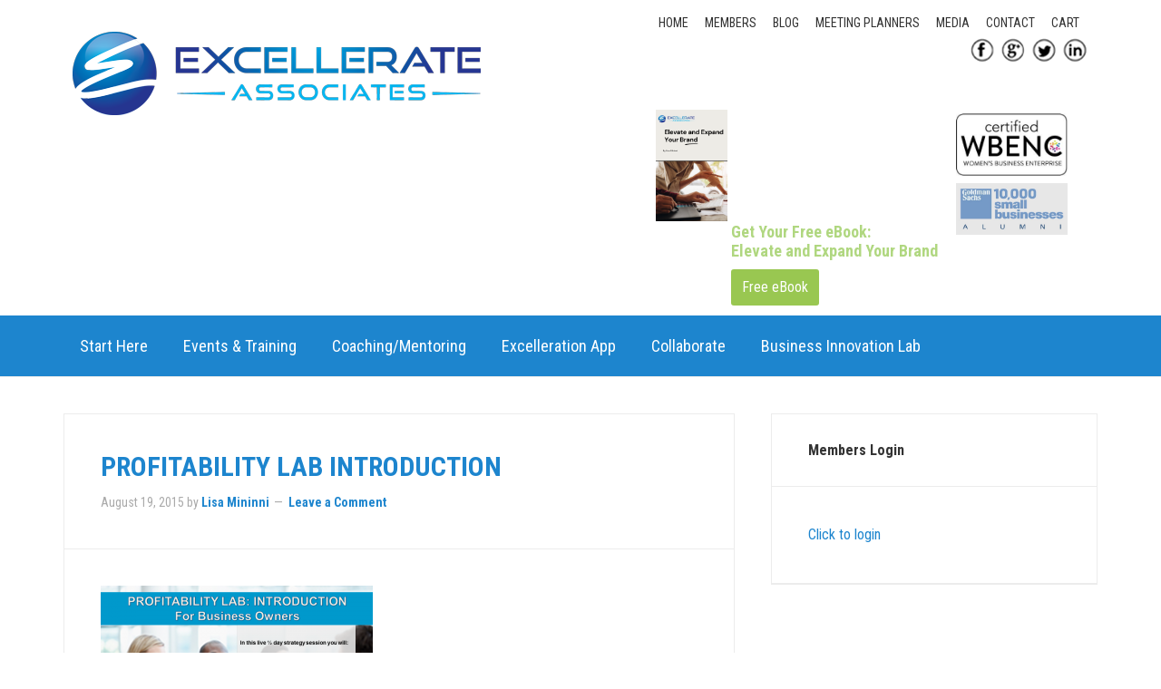

--- FILE ---
content_type: text/html; charset=UTF-8
request_url: https://excellerateassociates.com/2015/08/20/a-sign-that-youre-the-one-in-the-way-of-growing-your-business-and-an-easy-solution/profitability-lab-introduction-4/
body_size: 17194
content:
<!DOCTYPE html>
<html lang="en">
<head >
<meta charset="UTF-8" />
<meta name="viewport" content="width=device-width, initial-scale=1" />
<meta name='robots' content='index, follow, max-image-preview:large, max-snippet:-1, max-video-preview:-1' />

	<!-- This site is optimized with the Yoast SEO plugin v26.8 - https://yoast.com/product/yoast-seo-wordpress/ -->
	<title>PROFITABILITY LAB INTRODUCTION - Excellerate Associates</title>
	<link rel="canonical" href="https://excellerateassociates.com/2015/08/20/a-sign-that-youre-the-one-in-the-way-of-growing-your-business-and-an-easy-solution/profitability-lab-introduction-4/" />
	<script type="application/ld+json" class="yoast-schema-graph">{"@context":"https://schema.org","@graph":[{"@type":"WebPage","@id":"https://excellerateassociates.com/2015/08/20/a-sign-that-youre-the-one-in-the-way-of-growing-your-business-and-an-easy-solution/profitability-lab-introduction-4/","url":"https://excellerateassociates.com/2015/08/20/a-sign-that-youre-the-one-in-the-way-of-growing-your-business-and-an-easy-solution/profitability-lab-introduction-4/","name":"PROFITABILITY LAB INTRODUCTION - Excellerate Associates","isPartOf":{"@id":"https://excellerateassociates.com/#website"},"primaryImageOfPage":{"@id":"https://excellerateassociates.com/2015/08/20/a-sign-that-youre-the-one-in-the-way-of-growing-your-business-and-an-easy-solution/profitability-lab-introduction-4/#primaryimage"},"image":{"@id":"https://excellerateassociates.com/2015/08/20/a-sign-that-youre-the-one-in-the-way-of-growing-your-business-and-an-easy-solution/profitability-lab-introduction-4/#primaryimage"},"thumbnailUrl":"https://excellerateassociates.com/wp-content/uploads/2015/08/PROFITABILITY-LAB-INTRODUCTION.png","datePublished":"2015-08-20T00:29:47+00:00","breadcrumb":{"@id":"https://excellerateassociates.com/2015/08/20/a-sign-that-youre-the-one-in-the-way-of-growing-your-business-and-an-easy-solution/profitability-lab-introduction-4/#breadcrumb"},"inLanguage":"en","potentialAction":[{"@type":"ReadAction","target":["https://excellerateassociates.com/2015/08/20/a-sign-that-youre-the-one-in-the-way-of-growing-your-business-and-an-easy-solution/profitability-lab-introduction-4/"]}]},{"@type":"ImageObject","inLanguage":"en","@id":"https://excellerateassociates.com/2015/08/20/a-sign-that-youre-the-one-in-the-way-of-growing-your-business-and-an-easy-solution/profitability-lab-introduction-4/#primaryimage","url":"https://excellerateassociates.com/wp-content/uploads/2015/08/PROFITABILITY-LAB-INTRODUCTION.png","contentUrl":"https://excellerateassociates.com/wp-content/uploads/2015/08/PROFITABILITY-LAB-INTRODUCTION.png","width":960,"height":720},{"@type":"BreadcrumbList","@id":"https://excellerateassociates.com/2015/08/20/a-sign-that-youre-the-one-in-the-way-of-growing-your-business-and-an-easy-solution/profitability-lab-introduction-4/#breadcrumb","itemListElement":[{"@type":"ListItem","position":1,"name":"Home","item":"https://excellerateassociates.com/"},{"@type":"ListItem","position":2,"name":"A Sign That You’re The One In the Way of Growing Your Business (and an Easy Solution)","item":"https://excellerateassociates.com/2015/08/20/a-sign-that-youre-the-one-in-the-way-of-growing-your-business-and-an-easy-solution/"},{"@type":"ListItem","position":3,"name":"PROFITABILITY LAB INTRODUCTION"}]},{"@type":"WebSite","@id":"https://excellerateassociates.com/#website","url":"https://excellerateassociates.com/","name":"Excellerate Associates","description":"Excellerate Associates, the go-to business mentors for entrepreneurial and leadership development","publisher":{"@id":"https://excellerateassociates.com/#organization"},"potentialAction":[{"@type":"SearchAction","target":{"@type":"EntryPoint","urlTemplate":"https://excellerateassociates.com/?s={search_term_string}"},"query-input":{"@type":"PropertyValueSpecification","valueRequired":true,"valueName":"search_term_string"}}],"inLanguage":"en"},{"@type":"Organization","@id":"https://excellerateassociates.com/#organization","name":"Excellerate Associates","url":"https://excellerateassociates.com/","logo":{"@type":"ImageObject","inLanguage":"en","@id":"https://excellerateassociates.com/#/schema/logo/image/","url":"https://excellerateassociates.com/wp-content/uploads/2021/09/Excellerate-Associates-Logo.png","contentUrl":"https://excellerateassociates.com/wp-content/uploads/2021/09/Excellerate-Associates-Logo.png","width":960,"height":720,"caption":"Excellerate Associates"},"image":{"@id":"https://excellerateassociates.com/#/schema/logo/image/"},"sameAs":["http://facebook.com/excellerateassociates","https://x.com/lisamininni"]}]}</script>
	<!-- / Yoast SEO plugin. -->


<link rel='dns-prefetch' href='//assets.swarmcdn.com' />
<link rel='dns-prefetch' href='//www.googletagmanager.com' />
<link rel='dns-prefetch' href='//fonts.googleapis.com' />
<link rel="alternate" type="application/rss+xml" title="Excellerate Associates &raquo; Feed" href="https://excellerateassociates.com/feed/" />
<link rel="alternate" type="application/rss+xml" title="Excellerate Associates &raquo; Comments Feed" href="https://excellerateassociates.com/comments/feed/" />

<script>
var MP3jPLAYLISTS = [];
var MP3jPLAYERS = [];
</script>
<link rel="preconnect" href="https://assets.swarmcdn.com"><link rel="alternate" type="application/rss+xml" title="Excellerate Associates &raquo; PROFITABILITY LAB INTRODUCTION Comments Feed" href="https://excellerateassociates.com/2015/08/20/a-sign-that-youre-the-one-in-the-way-of-growing-your-business-and-an-easy-solution/profitability-lab-introduction-4/feed/" />
<link rel="alternate" title="oEmbed (JSON)" type="application/json+oembed" href="https://excellerateassociates.com/wp-json/oembed/1.0/embed?url=https%3A%2F%2Fexcellerateassociates.com%2F2015%2F08%2F20%2Fa-sign-that-youre-the-one-in-the-way-of-growing-your-business-and-an-easy-solution%2Fprofitability-lab-introduction-4%2F" />
<link rel="alternate" title="oEmbed (XML)" type="text/xml+oembed" href="https://excellerateassociates.com/wp-json/oembed/1.0/embed?url=https%3A%2F%2Fexcellerateassociates.com%2F2015%2F08%2F20%2Fa-sign-that-youre-the-one-in-the-way-of-growing-your-business-and-an-easy-solution%2Fprofitability-lab-introduction-4%2F&#038;format=xml" />
<!-- This site is powered by Shareaholic - https://shareaholic.com -->
<script type='text/javascript' data-cfasync='false'>
  //<![CDATA[
    _SHR_SETTINGS = {"endpoints":{"local_recs_url":"https:\/\/excellerateassociates.com\/wp-admin\/admin-ajax.php?action=shareaholic_permalink_related"},"url_components":{"year":"2015","monthnum":"08","day":"19","post_id":"8780","postname":"profitability-lab-introduction-4","author":"lisam"}};
  //]]>
</script>
<script type='text/javascript' data-cfasync='false'
        src='//apps.shareaholic.com/assets/pub/shareaholic.js'
        data-shr-siteid='ecf5d2f9e2fb3abe27d09fdf6fc2d365' async='async' >
</script>

<!-- Shareaholic Content Tags -->
<meta name='shareaholic:site_name' content='Excellerate Associates' />
<meta name='shareaholic:language' content='en' />
<meta name='shareaholic:url' content='https://excellerateassociates.com/2015/08/20/a-sign-that-youre-the-one-in-the-way-of-growing-your-business-and-an-easy-solution/profitability-lab-introduction-4/' />
<meta name='shareaholic:keywords' content='how to leave your business, profitability, systematizing, blog, attachment' />
<meta name='shareaholic:article_published_time' content='2015-08-19T20:29:47-04:00' />
<meta name='shareaholic:article_modified_time' content='2015-08-19T20:29:47-04:00' />
<meta name='shareaholic:shareable_page' content='true' />
<meta name='shareaholic:article_visibility' content='private' />
<meta name='shareaholic:article_author_name' content='Lisa Mininni' />
<meta name='shareaholic:site_id' content='ecf5d2f9e2fb3abe27d09fdf6fc2d365' />
<meta name='shareaholic:wp_version' content='8.6.2' />
<meta name='shareaholic:image' content='https://excellerateassociates.com/wp-content/uploads/2015/08/PROFITABILITY-LAB-INTRODUCTION-150x150.png' />
<!-- Shareaholic Content Tags End -->
<style id='wp-img-auto-sizes-contain-inline-css' type='text/css'>
img:is([sizes=auto i],[sizes^="auto," i]){contain-intrinsic-size:3000px 1500px}
/*# sourceURL=wp-img-auto-sizes-contain-inline-css */
</style>

<link rel='stylesheet' id='ga_appointments_calendar_css-css' href='https://excellerateassociates.com/wp-content/plugins/gAppointments/assets/calendar.css?ver=1.2.6' type='text/css' media='all' />
<link rel='stylesheet' id='ga_appointments_schedule_css-css' href='https://excellerateassociates.com/wp-content/plugins/gAppointments/assets/schedule.css?ver=1.2.6' type='text/css' media='all' />
<link rel='stylesheet' id='ga_appointments_calendar_css_grid-css' href='https://excellerateassociates.com/wp-content/plugins/gAppointments/assets/grid.css?ver=1.2.6' type='text/css' media='all' />
<link rel='stylesheet' id='dashicons-css' href='https://excellerateassociates.com/wp-includes/css/dashicons.min.css?ver=6.9' type='text/css' media='all' />
<link rel='stylesheet' id='ga-font-awesome-css' href='https://excellerateassociates.com/wp-content/plugins/gAppointments/assets/font-awesome.min.css?ver=1.2.6' type='text/css' media='all' />
<link rel='stylesheet' id='enterprise-pro-theme-css' href='https://excellerateassociates.com/wp-content/themes/enterprise-pro/style.css?ver=2.1.1' type='text/css' media='all' />
<style id='wp-emoji-styles-inline-css' type='text/css'>

	img.wp-smiley, img.emoji {
		display: inline !important;
		border: none !important;
		box-shadow: none !important;
		height: 1em !important;
		width: 1em !important;
		margin: 0 0.07em !important;
		vertical-align: -0.1em !important;
		background: none !important;
		padding: 0 !important;
	}
/*# sourceURL=wp-emoji-styles-inline-css */
</style>
<link rel='stylesheet' id='wp-block-library-css' href='https://excellerateassociates.com/wp-includes/css/dist/block-library/style.min.css?ver=6.9' type='text/css' media='all' />
<link rel='stylesheet' id='wc-blocks-style-css' href='https://excellerateassociates.com/wp-content/plugins/woocommerce/assets/client/blocks/wc-blocks.css?ver=wc-10.4.3' type='text/css' media='all' />
<style id='global-styles-inline-css' type='text/css'>
:root{--wp--preset--aspect-ratio--square: 1;--wp--preset--aspect-ratio--4-3: 4/3;--wp--preset--aspect-ratio--3-4: 3/4;--wp--preset--aspect-ratio--3-2: 3/2;--wp--preset--aspect-ratio--2-3: 2/3;--wp--preset--aspect-ratio--16-9: 16/9;--wp--preset--aspect-ratio--9-16: 9/16;--wp--preset--color--black: #000000;--wp--preset--color--cyan-bluish-gray: #abb8c3;--wp--preset--color--white: #ffffff;--wp--preset--color--pale-pink: #f78da7;--wp--preset--color--vivid-red: #cf2e2e;--wp--preset--color--luminous-vivid-orange: #ff6900;--wp--preset--color--luminous-vivid-amber: #fcb900;--wp--preset--color--light-green-cyan: #7bdcb5;--wp--preset--color--vivid-green-cyan: #00d084;--wp--preset--color--pale-cyan-blue: #8ed1fc;--wp--preset--color--vivid-cyan-blue: #0693e3;--wp--preset--color--vivid-purple: #9b51e0;--wp--preset--gradient--vivid-cyan-blue-to-vivid-purple: linear-gradient(135deg,rgb(6,147,227) 0%,rgb(155,81,224) 100%);--wp--preset--gradient--light-green-cyan-to-vivid-green-cyan: linear-gradient(135deg,rgb(122,220,180) 0%,rgb(0,208,130) 100%);--wp--preset--gradient--luminous-vivid-amber-to-luminous-vivid-orange: linear-gradient(135deg,rgb(252,185,0) 0%,rgb(255,105,0) 100%);--wp--preset--gradient--luminous-vivid-orange-to-vivid-red: linear-gradient(135deg,rgb(255,105,0) 0%,rgb(207,46,46) 100%);--wp--preset--gradient--very-light-gray-to-cyan-bluish-gray: linear-gradient(135deg,rgb(238,238,238) 0%,rgb(169,184,195) 100%);--wp--preset--gradient--cool-to-warm-spectrum: linear-gradient(135deg,rgb(74,234,220) 0%,rgb(151,120,209) 20%,rgb(207,42,186) 40%,rgb(238,44,130) 60%,rgb(251,105,98) 80%,rgb(254,248,76) 100%);--wp--preset--gradient--blush-light-purple: linear-gradient(135deg,rgb(255,206,236) 0%,rgb(152,150,240) 100%);--wp--preset--gradient--blush-bordeaux: linear-gradient(135deg,rgb(254,205,165) 0%,rgb(254,45,45) 50%,rgb(107,0,62) 100%);--wp--preset--gradient--luminous-dusk: linear-gradient(135deg,rgb(255,203,112) 0%,rgb(199,81,192) 50%,rgb(65,88,208) 100%);--wp--preset--gradient--pale-ocean: linear-gradient(135deg,rgb(255,245,203) 0%,rgb(182,227,212) 50%,rgb(51,167,181) 100%);--wp--preset--gradient--electric-grass: linear-gradient(135deg,rgb(202,248,128) 0%,rgb(113,206,126) 100%);--wp--preset--gradient--midnight: linear-gradient(135deg,rgb(2,3,129) 0%,rgb(40,116,252) 100%);--wp--preset--font-size--small: 13px;--wp--preset--font-size--medium: 20px;--wp--preset--font-size--large: 36px;--wp--preset--font-size--x-large: 42px;--wp--preset--spacing--20: 0.44rem;--wp--preset--spacing--30: 0.67rem;--wp--preset--spacing--40: 1rem;--wp--preset--spacing--50: 1.5rem;--wp--preset--spacing--60: 2.25rem;--wp--preset--spacing--70: 3.38rem;--wp--preset--spacing--80: 5.06rem;--wp--preset--shadow--natural: 6px 6px 9px rgba(0, 0, 0, 0.2);--wp--preset--shadow--deep: 12px 12px 50px rgba(0, 0, 0, 0.4);--wp--preset--shadow--sharp: 6px 6px 0px rgba(0, 0, 0, 0.2);--wp--preset--shadow--outlined: 6px 6px 0px -3px rgb(255, 255, 255), 6px 6px rgb(0, 0, 0);--wp--preset--shadow--crisp: 6px 6px 0px rgb(0, 0, 0);}:where(.is-layout-flex){gap: 0.5em;}:where(.is-layout-grid){gap: 0.5em;}body .is-layout-flex{display: flex;}.is-layout-flex{flex-wrap: wrap;align-items: center;}.is-layout-flex > :is(*, div){margin: 0;}body .is-layout-grid{display: grid;}.is-layout-grid > :is(*, div){margin: 0;}:where(.wp-block-columns.is-layout-flex){gap: 2em;}:where(.wp-block-columns.is-layout-grid){gap: 2em;}:where(.wp-block-post-template.is-layout-flex){gap: 1.25em;}:where(.wp-block-post-template.is-layout-grid){gap: 1.25em;}.has-black-color{color: var(--wp--preset--color--black) !important;}.has-cyan-bluish-gray-color{color: var(--wp--preset--color--cyan-bluish-gray) !important;}.has-white-color{color: var(--wp--preset--color--white) !important;}.has-pale-pink-color{color: var(--wp--preset--color--pale-pink) !important;}.has-vivid-red-color{color: var(--wp--preset--color--vivid-red) !important;}.has-luminous-vivid-orange-color{color: var(--wp--preset--color--luminous-vivid-orange) !important;}.has-luminous-vivid-amber-color{color: var(--wp--preset--color--luminous-vivid-amber) !important;}.has-light-green-cyan-color{color: var(--wp--preset--color--light-green-cyan) !important;}.has-vivid-green-cyan-color{color: var(--wp--preset--color--vivid-green-cyan) !important;}.has-pale-cyan-blue-color{color: var(--wp--preset--color--pale-cyan-blue) !important;}.has-vivid-cyan-blue-color{color: var(--wp--preset--color--vivid-cyan-blue) !important;}.has-vivid-purple-color{color: var(--wp--preset--color--vivid-purple) !important;}.has-black-background-color{background-color: var(--wp--preset--color--black) !important;}.has-cyan-bluish-gray-background-color{background-color: var(--wp--preset--color--cyan-bluish-gray) !important;}.has-white-background-color{background-color: var(--wp--preset--color--white) !important;}.has-pale-pink-background-color{background-color: var(--wp--preset--color--pale-pink) !important;}.has-vivid-red-background-color{background-color: var(--wp--preset--color--vivid-red) !important;}.has-luminous-vivid-orange-background-color{background-color: var(--wp--preset--color--luminous-vivid-orange) !important;}.has-luminous-vivid-amber-background-color{background-color: var(--wp--preset--color--luminous-vivid-amber) !important;}.has-light-green-cyan-background-color{background-color: var(--wp--preset--color--light-green-cyan) !important;}.has-vivid-green-cyan-background-color{background-color: var(--wp--preset--color--vivid-green-cyan) !important;}.has-pale-cyan-blue-background-color{background-color: var(--wp--preset--color--pale-cyan-blue) !important;}.has-vivid-cyan-blue-background-color{background-color: var(--wp--preset--color--vivid-cyan-blue) !important;}.has-vivid-purple-background-color{background-color: var(--wp--preset--color--vivid-purple) !important;}.has-black-border-color{border-color: var(--wp--preset--color--black) !important;}.has-cyan-bluish-gray-border-color{border-color: var(--wp--preset--color--cyan-bluish-gray) !important;}.has-white-border-color{border-color: var(--wp--preset--color--white) !important;}.has-pale-pink-border-color{border-color: var(--wp--preset--color--pale-pink) !important;}.has-vivid-red-border-color{border-color: var(--wp--preset--color--vivid-red) !important;}.has-luminous-vivid-orange-border-color{border-color: var(--wp--preset--color--luminous-vivid-orange) !important;}.has-luminous-vivid-amber-border-color{border-color: var(--wp--preset--color--luminous-vivid-amber) !important;}.has-light-green-cyan-border-color{border-color: var(--wp--preset--color--light-green-cyan) !important;}.has-vivid-green-cyan-border-color{border-color: var(--wp--preset--color--vivid-green-cyan) !important;}.has-pale-cyan-blue-border-color{border-color: var(--wp--preset--color--pale-cyan-blue) !important;}.has-vivid-cyan-blue-border-color{border-color: var(--wp--preset--color--vivid-cyan-blue) !important;}.has-vivid-purple-border-color{border-color: var(--wp--preset--color--vivid-purple) !important;}.has-vivid-cyan-blue-to-vivid-purple-gradient-background{background: var(--wp--preset--gradient--vivid-cyan-blue-to-vivid-purple) !important;}.has-light-green-cyan-to-vivid-green-cyan-gradient-background{background: var(--wp--preset--gradient--light-green-cyan-to-vivid-green-cyan) !important;}.has-luminous-vivid-amber-to-luminous-vivid-orange-gradient-background{background: var(--wp--preset--gradient--luminous-vivid-amber-to-luminous-vivid-orange) !important;}.has-luminous-vivid-orange-to-vivid-red-gradient-background{background: var(--wp--preset--gradient--luminous-vivid-orange-to-vivid-red) !important;}.has-very-light-gray-to-cyan-bluish-gray-gradient-background{background: var(--wp--preset--gradient--very-light-gray-to-cyan-bluish-gray) !important;}.has-cool-to-warm-spectrum-gradient-background{background: var(--wp--preset--gradient--cool-to-warm-spectrum) !important;}.has-blush-light-purple-gradient-background{background: var(--wp--preset--gradient--blush-light-purple) !important;}.has-blush-bordeaux-gradient-background{background: var(--wp--preset--gradient--blush-bordeaux) !important;}.has-luminous-dusk-gradient-background{background: var(--wp--preset--gradient--luminous-dusk) !important;}.has-pale-ocean-gradient-background{background: var(--wp--preset--gradient--pale-ocean) !important;}.has-electric-grass-gradient-background{background: var(--wp--preset--gradient--electric-grass) !important;}.has-midnight-gradient-background{background: var(--wp--preset--gradient--midnight) !important;}.has-small-font-size{font-size: var(--wp--preset--font-size--small) !important;}.has-medium-font-size{font-size: var(--wp--preset--font-size--medium) !important;}.has-large-font-size{font-size: var(--wp--preset--font-size--large) !important;}.has-x-large-font-size{font-size: var(--wp--preset--font-size--x-large) !important;}
/*# sourceURL=global-styles-inline-css */
</style>

<style id='classic-theme-styles-inline-css' type='text/css'>
/*! This file is auto-generated */
.wp-block-button__link{color:#fff;background-color:#32373c;border-radius:9999px;box-shadow:none;text-decoration:none;padding:calc(.667em + 2px) calc(1.333em + 2px);font-size:1.125em}.wp-block-file__button{background:#32373c;color:#fff;text-decoration:none}
/*# sourceURL=/wp-includes/css/classic-themes.min.css */
</style>
<link rel='stylesheet' id='excellerate-customizations-css' href='https://excellerateassociates.com/wp-content/plugins/excellerate-customizations/public/css/excellerate-customizations-public.css?ver=1.0.0' type='text/css' media='all' />
<link rel='stylesheet' id='jquery-ui-css' href='https://excellerateassociates.com/wp-content/plugins/excellerate-customizations/public/css/jquery-ui.min.css?ver=1.0.0' type='text/css' media='all' />
<link rel='stylesheet' id='iq_genesis_post_title-css' href='https://excellerateassociates.com/wp-content/plugins/iq-genesis-post-title/css/iq-genesis-post-title.css?ver=6.9' type='text/css' media='all' />
<link rel='stylesheet' id='iq-member-validator-css' href='https://excellerateassociates.com/wp-content/plugins/iq-member-validator/css/iq-member-validator-style.css?ver=6.9' type='text/css' media='all' />
<link rel='stylesheet' id='responsive-lightbox-nivo_lightbox-css-css' href='https://excellerateassociates.com/wp-content/plugins/responsive-lightbox-lite/assets/nivo-lightbox/nivo-lightbox.css?ver=6.9' type='text/css' media='all' />
<link rel='stylesheet' id='responsive-lightbox-nivo_lightbox-css-d-css' href='https://excellerateassociates.com/wp-content/plugins/responsive-lightbox-lite/assets/nivo-lightbox/themes/default/default.css?ver=6.9' type='text/css' media='all' />
<link rel='stylesheet' id='theme-my-login-css' href='https://excellerateassociates.com/wp-content/plugins/theme-my-login/assets/styles/theme-my-login.min.css?ver=7.1.14' type='text/css' media='all' />
<link rel='stylesheet' id='woocommerce-layout-css' href='https://excellerateassociates.com/wp-content/plugins/woocommerce/assets/css/woocommerce-layout.css?ver=10.4.3' type='text/css' media='all' />
<link rel='stylesheet' id='woocommerce-smallscreen-css' href='https://excellerateassociates.com/wp-content/plugins/woocommerce/assets/css/woocommerce-smallscreen.css?ver=10.4.3' type='text/css' media='only screen and (max-width: 768px)' />
<link rel='stylesheet' id='woocommerce-general-css' href='https://excellerateassociates.com/wp-content/plugins/woocommerce/assets/css/woocommerce.css?ver=10.4.3' type='text/css' media='all' />
<style id='woocommerce-inline-inline-css' type='text/css'>
.woocommerce form .form-row .required { visibility: visible; }
/*# sourceURL=woocommerce-inline-inline-css */
</style>
<link rel='stylesheet' id='google-fonts-css' href='https://fonts.googleapis.com/css?family=Lato%3A300%2C700%2C300italic%7CTitillium+Web%3A600&#038;ver=2.1.1' type='text/css' media='all' />
<link rel='stylesheet' id='gf-legacy-formsmain-css' href='https://excellerateassociates.com/wp-content/themes/enterprise-pro/css/gravityforms/formsmain.min.css?ver=6.9' type='text/css' media='all' />
<link rel='stylesheet' id='gf-legacy-formsreset-css' href='https://excellerateassociates.com/wp-content/themes/enterprise-pro/css/gravityforms/formreset.min.css?ver=6.9' type='text/css' media='all' />
<link rel='stylesheet' id='gf-legacy-readyclass-css' href='https://excellerateassociates.com/wp-content/themes/enterprise-pro/css/gravityforms/readyclass.min.css?ver=6.9' type='text/css' media='all' />
<link rel='stylesheet' id='gf-legacy-datepicker-css' href='https://excellerateassociates.com/wp-content/themes/enterprise-pro/css/gravityforms/datepicker.min.css?ver=6.9' type='text/css' media='all' />
<link rel='stylesheet' id='gf-legacy-browsers-css' href='https://excellerateassociates.com/wp-content/themes/enterprise-pro/css/gravityforms/browsers.min.css?ver=6.9' type='text/css' media='all' />
<link rel='stylesheet' id='mp3-jplayer-css' href='https://excellerateassociates.com/wp-content/plugins/mp3-jplayer/css/v1-skins/v1-silver.css?ver=2.7.3' type='text/css' media='all' />
<link rel='stylesheet' id='optimizepress-default-css' href='https://excellerateassociates.com/wp-content/plugins/optimizePressPlugin/lib/assets/default.min.css?ver=2.5.12.3' type='text/css' media='all' />
<script type="text/javascript" src="https://excellerateassociates.com/wp-includes/js/jquery/jquery.min.js?ver=3.7.1" id="jquery-core-js"></script>
<script type="text/javascript" src="https://excellerateassociates.com/wp-includes/js/jquery/jquery-migrate.min.js?ver=3.4.1" id="jquery-migrate-js"></script>
<script type="text/javascript" id="optimizepress-op-jquery-base-all-js-extra">
/* <![CDATA[ */
var OptimizePress = {"ajaxurl":"https://excellerateassociates.com/wp-admin/admin-ajax.php","SN":"optimizepress","version":"2.5.12.3","script_debug":".min","localStorageEnabled":"","wp_admin_page":"","op_live_editor":"","op_page_builder":"","op_create_new_page":"","imgurl":"https://excellerateassociates.com/wp-content/plugins/optimizePressPlugin/lib/images/","OP_URL":"https://excellerateassociates.com/wp-content/plugins/optimizePressPlugin/","OP_JS":"https://excellerateassociates.com/wp-content/plugins/optimizePressPlugin/lib/js/","OP_PAGE_BUILDER_URL":"","include_url":"https://excellerateassociates.com/wp-includes/","op_autosave_interval":"300","op_autosave_enabled":"Y","paths":{"url":"https://excellerateassociates.com/wp-content/plugins/optimizePressPlugin/","img":"https://excellerateassociates.com/wp-content/plugins/optimizePressPlugin/lib/images/","js":"https://excellerateassociates.com/wp-content/plugins/optimizePressPlugin/lib/js/","css":"https://excellerateassociates.com/wp-content/plugins/optimizePressPlugin/lib/css/"},"social":{"twitter":"optimizepress","facebook":"optimizepress","googleplus":"111273444733787349971"},"flowplayerHTML5":"https://excellerateassociates.com/wp-content/plugins/optimizePressPlugin/lib/modules/blog/video/flowplayer/flowplayer.swf","flowplayerKey":"","flowplayerLogo":"","mediaelementplayer":"https://excellerateassociates.com/wp-content/plugins/optimizePressPlugin/lib/modules/blog/video/mediaelement/","pb_unload_alert":"This page is asking you to confirm that you want to leave - data you have entered may not be saved.","pb_save_alert":"Please make sure you are happy with all of your options as some options will not be able to be changed for this page later.","search_default":"Search...","optimizemember":{"enabled":false,"version":"0"},"OP_LEADS_URL":"https://my.optimizeleads.com/","OP_LEADS_THEMES_URL":"https://my.optimizeleads.com/build/themes/"};
//# sourceURL=optimizepress-op-jquery-base-all-js-extra
/* ]]> */
</script>
<script type="text/javascript" src="https://excellerateassociates.com/wp-content/plugins/optimizePressPlugin/lib/js/op-jquery-base-all.min.js?ver=2.5.12.3" id="optimizepress-op-jquery-base-all-js"></script>
<script type="text/javascript" src="https://excellerateassociates.com/wp-content/plugins/s3-modernizr/js/modernizr.js?ver=2.6.2" id="modernizr-js"></script>
<script type="text/javascript" src="https://excellerateassociates.com/wp-content/plugins/wishlist-widget-control/js/jquery.tooltip.js?ver=1.3" id="jquery-ui-tooltip-custom-wlp-js"></script>
<script type="text/javascript" src="https://excellerateassociates.com/wp-content/plugins/wishlist-widget-control/js/jquery.tooltip.wlp.js?ver=6.9" id="jquery-ui-tooltip-wlp-js"></script>
<script type="text/javascript" src="https://excellerateassociates.com/wp-content/plugins/gravityforms/js/chosen.jquery.min.js?ver=2.9.25" id="gform_chosen-js"></script>
<script type="text/javascript" src="https://excellerateassociates.com/wp-content/plugins/excellerate-customizations/public/js/excellerate-customizations-public.js?ver=1.0.0" id="excellerate-customizations-js"></script>
<script type="text/javascript" src="https://excellerateassociates.com/wp-content/plugins/excellerate-customizations/public/js/jquery-ui.min.js?ver=1.0.0" id="jquery-ui-js"></script>
<script type="text/javascript" src="https://excellerateassociates.com/wp-content/plugins/woocommerce/assets/js/jquery-blockui/jquery.blockUI.min.js?ver=2.7.0-wc.10.4.3" id="wc-jquery-blockui-js" defer="defer" data-wp-strategy="defer"></script>
<script type="text/javascript" id="wc-add-to-cart-js-extra">
/* <![CDATA[ */
var wc_add_to_cart_params = {"ajax_url":"/wp-admin/admin-ajax.php","wc_ajax_url":"/?wc-ajax=%%endpoint%%","i18n_view_cart":"View cart","cart_url":"https://excellerateassociates.com/cart/","is_cart":"","cart_redirect_after_add":"no"};
//# sourceURL=wc-add-to-cart-js-extra
/* ]]> */
</script>
<script type="text/javascript" src="https://excellerateassociates.com/wp-content/plugins/woocommerce/assets/js/frontend/add-to-cart.min.js?ver=10.4.3" id="wc-add-to-cart-js" defer="defer" data-wp-strategy="defer"></script>
<script type="text/javascript" src="https://excellerateassociates.com/wp-content/plugins/woocommerce/assets/js/js-cookie/js.cookie.min.js?ver=2.1.4-wc.10.4.3" id="wc-js-cookie-js" defer="defer" data-wp-strategy="defer"></script>
<script type="text/javascript" id="woocommerce-js-extra">
/* <![CDATA[ */
var woocommerce_params = {"ajax_url":"/wp-admin/admin-ajax.php","wc_ajax_url":"/?wc-ajax=%%endpoint%%","i18n_password_show":"Show password","i18n_password_hide":"Hide password"};
//# sourceURL=woocommerce-js-extra
/* ]]> */
</script>
<script type="text/javascript" src="https://excellerateassociates.com/wp-content/plugins/woocommerce/assets/js/frontend/woocommerce.min.js?ver=10.4.3" id="woocommerce-js" defer="defer" data-wp-strategy="defer"></script>
<script data-cfasync="false" type="text/javascript" id="smartvideo_swarmdetect-js-before">
/* <![CDATA[ */
				var swarmoptions = {
					swarmcdnkey: "7bae8c23-f541-4b0b-88ff-b8c47d26c1ce",
					autoreplace: {"youtube":true,"youtubecaptions":false,"videotag":false},
					theme: {"primaryColor":"#ffde17"},
					plugins: {},
					iframeReplacement: "iframe"
				};
			
//# sourceURL=smartvideo_swarmdetect-js-before
/* ]]> */
</script>
<script data-cfasync="false" type="text/javascript" async src="https://assets.swarmcdn.com/cross/swarmdetect.js?ver=2.1.2" id="smartvideo_swarmdetect-js"></script>
<script type="text/javascript" src="https://excellerateassociates.com/wp-content/themes/enterprise-pro/js/responsive-menu.js?ver=1.0.0" id="enterprise-responsive-menu-js"></script>

<!-- Google tag (gtag.js) snippet added by Site Kit -->
<!-- Google Analytics snippet added by Site Kit -->
<script type="text/javascript" src="https://www.googletagmanager.com/gtag/js?id=GT-NBPJFHH" id="google_gtagjs-js" async></script>
<script type="text/javascript" id="google_gtagjs-js-after">
/* <![CDATA[ */
window.dataLayer = window.dataLayer || [];function gtag(){dataLayer.push(arguments);}
gtag("set","linker",{"domains":["excellerateassociates.com"]});
gtag("js", new Date());
gtag("set", "developer_id.dZTNiMT", true);
gtag("config", "GT-NBPJFHH");
//# sourceURL=google_gtagjs-js-after
/* ]]> */
</script>
<link rel="https://api.w.org/" href="https://excellerateassociates.com/wp-json/" /><link rel="alternate" title="JSON" type="application/json" href="https://excellerateassociates.com/wp-json/wp/v2/media/8780" /><link rel="EditURI" type="application/rsd+xml" title="RSD" href="https://excellerateassociates.com/xmlrpc.php?rsd" />
<meta name="generator" content="WordPress 6.9" />
<meta name="generator" content="WooCommerce 10.4.3" />
<link rel='shortlink' href='https://excellerateassociates.com/?p=8780' />

<!-- Affiliates Manager plugin v2.9.49 - https://wpaffiliatemanager.com/ -->
<!-- start Simple Custom CSS and JS -->
<style type="text/css">
.certs {
    position: absolute;
    top: 140px;
    width: 34%;
    right: 367px;
}
.certs img{
  width: 24%;
}
@media (max-width:480px)  {
.certs {
    position: inherit;
}
  .certs img{
    width: 70%;
    }
}</style>
<!-- end Simple Custom CSS and JS -->
<!-- start Simple Custom CSS and JS -->
<style type="text/css">
.tml-login button, .tml-lostpassword button{
	padding: 16px 24px !important;
}
body.home .footer-widgets, body.page-id-162 .footer-widgets{
    display: none;
}</style>
<!-- end Simple Custom CSS and JS -->
<!-- start Simple Custom CSS and JS -->
<style type="text/css">
.page-id-13589 #gform_wrapper_9 .gform_body .gform_fields {
   list-style: none;
}
.page-id-13589 #gform_wrapper_9 .gform_body ul {
	list-style: none!important;
}

.page-id-13589 #gform_wrapper_9 .gform_body .gform_fields #field_9_1 .ginput_container #input_9_1_3_container { 
	width: 50%;
  	float: left; 
}

.page-id-13589 #gform_wrapper_9 .gform_body .gform_fields #field_9_1 .ginput_container #input_9_1_3_container input { 
	width: 95%;
  	margin: 0 0 2px;
}

.page-id-13589 #gform_wrapper_9 .gform_body .gform_fields #field_9_1 .ginput_container #input_9_1_6_container { 
	width: 50%;
  	float: right; 
}

.page-id-13589 #gform_wrapper_9 .gform_body .gform_fields #field_9_1 .ginput_container #input_9_1_6_container input { 
	width: 95%;
  	margin: 0 0 2px;
}

.page-id-13589 #gform_wrapper_9 .gform_body .gform_fields #field_9_2 .ginput_container input {
	width: 100%;
}

.page-id-13589 #gform_wrapper_9 .gform_body .gform_fields #field_9_4 {
	float: left;
  	width: 50%;
}
.page-id-13589 #gform_wrapper_9 .gform_body .gform_fields #field_9_4 .ginput_container input {
	width: 95%;
}
.page-id-13589 #gform_wrapper_9 .gform_body .gform_fields #field_9_5 {
	float: right;
  	width: 50%;
}
.page-id-13589 #gform_wrapper_9 .gform_body .gform_fields #field_9_5 .ginput_container input {
	width: 95%;
}
.page-id-13589 #gform_wrapper_9 .gform_body .gform_fields #field_9_6 {
	clear: both;
}
.page-id-13589 #gform_wrapper_9 .gform_body .gform_fields #field_9_6 .ginput_container input {
	width: 100%;
}
/*Address Inputs*/
.page-id-13589 #gform_wrapper_9 .gform_body .gform_fields #field_9_7 .address_line_1 input {
	width: 100%;
  	margin: 10px 0 2px;
}
.page-id-13589 #gform_wrapper_9 .gform_body .gform_fields #field_9_7 .ginput_left {
	float: left; 
  	width: 50%;
}

.page-id-13589 #gform_wrapper_9 .gform_body .gform_fields #field_9_7 .ginput_right {
  float: right;
  	width: 50%;
}
.page-id-13589 #gform_wrapper_9 .gform_body .gform_fields #field_9_7 .ginput_right input {
	width: 95%;
  	margin: 10px 0 2px;
}
.page-id-13589 #gform_wrapper_9 .gform_body .gform_fields #field_9_7 .ginput_right select {
	width: 95%;
  	margin: 10px 0 2px;
}
.page-id-13589 #gform_wrapper_9 .gform_body .gform_fields #field_9_7 .ginput_left input {
	width: 95%;
  	margin: 10px 0 2px;
}

.page-id-13589 #gform_wrapper_9 .gform_body .gform_fields #field_9_9 .ginput_container select {
	width: 100%;
  	margin: 10px 0 2px;
}

.page-id-13589 #gform_wrapper_9 .gform_body .gform_fields #field_9_7 .gf_clear {
	clear: both;
}

.page-id-13589 #gform_wrapper_9 .gform_body .gform_fields #field_9_19 ul li {
	display: -webkit-inline-box;
  	width: 100%;
}

.page-id-13589 #gform_wrapper_9 .gform_body .gform_fields #field_9_15 {
	float: left;
  	width: 50%;
}
.page-id-13589 #gform_wrapper_9 .gform_body .gform_fields #field_9_15 ul li {
	display: -webkit-inline-box;
  	width: 100%;
}

.page-id-13589 #gform_wrapper_9 .gform_body .gform_fields #field_9_20 {
	float: right;
  	width: 50%;
}
.page-id-13589 #gform_wrapper_9 .gform_body .gform_fields #field_9_8 {
	clear:  both;
}

.page-id-13589 #gform_wrapper_9 .gform_body input, .page-id-13589 #gform_wrapper_9 .gform_body select, .page-id-13589 #gform_wrapper_9 .gform_body textarea { 
	background-color: #fff;
    border: 1px solid #ececec;
    border-radius: 3px;
    box-shadow: inset 1px 1px 2px rgba(0, 0, 0, 0.06);
    color: #aaa;
    font-size: 16px;
    font-weight: 400;
  	padding: 15px 8px;
}

.page-id-13589 #gform_wrapper_9 .button {
    -webkit-transition-duration: 0.4s; /* Safari */
    transition-duration: 0.4s;
  	background-color: #008CBA;
  	font-size: 16px;
  	text-transform: uppercase;
  	color: #fff;
  	padding: 15px 10px;
  	border: 1px solid #008CBA;
  	border-radius: 8px;
}

.page-id-13589 #gform_wrapper_9 .button:hover {
    background-color: #fff;
    color: white;
  	color: #008CBA;
  	cursor: pointer;
}
.page-id-13589 #gform_wrapper_9 .gfield_description {
	font-size: 14px;
  	font-style: italic;
}

.page-id-13589 #gform_wrapper_9 .gform_validation_container {
	display: none;
}</style>
<!-- end Simple Custom CSS and JS -->
<script type="text/javascript">tzo = - new Date().getTimezoneOffset()/60; document.cookie = 'userTimeZoneOffset' + "=" + escape(tzo);</script><meta name="generator" content="Site Kit by Google 1.170.0" /><!-- Gravity Forms Data Persistence Add-On Reloaded Version 3.3.1 --><link rel='stylesheet' href='https://excellerateassociates.com/wp-content/plugins/secure-html5-video-player/video-js/video-js.css' type='text/css' />
<link rel='stylesheet' href='https://excellerateassociates.com/wp-content/plugins/secure-html5-video-player/video-js/skins/vim.css' type='text/css' />
<script src='https://excellerateassociates.com/wp-content/plugins/secure-html5-video-player/video-js/video.js' type='text/javascript' ></script>
<script type='text/javascript' > VideoJS.setupAllWhenReady(); </script>
<!-- Running WishList Member&trade; Legacy v3.29.2 (13e3) -->
<link rel="icon" href="https://excellerateassociates.com/wp-content/themes/enterprise-pro/images/favicon.ico" />
<link rel="stylesheet" type="text/css" src="https://excellerateassociates.com/wp-content/themes/intelligence/custom.css" media="all" />
<link href='https://fonts.googleapis.com/css?family=Roboto+Condensed:400italic,700italic,400,700' rel='stylesheet' type='text/css'>
<link rel="shortcut icon" href="/favicon.ico" />
<style type="text/css">.site-title a { background: url(https://excellerateassociates.com/wp-content/uploads/2015/02/Excellerate-Associates-md.png) no-repeat !important; }</style>
	<noscript><style>.woocommerce-product-gallery{ opacity: 1 !important; }</style></noscript>
			<style>
							.ga_provider_page {
					display: none !important;
				}
			
							.ga_customer_page {
					display: none !important;
				}
			
			
				.ga_appointments_calendar_header,
				.ga_monthly_schedule_wrapper table thead,
				.ga_monthly_schedule_wrapper table thead th {
					background: #7C9299 !important;
				}

				.ga_wrapper_small .ga_monthly_schedule_wrapper td.selected,
				.ga_wrapper_small .ga_monthly_schedule_wrapper td.day_available:hover {
					color: #7C9299 !important;
				}

			

								.ga_wrapper_small .ga_monthly_schedule_wrapper td.day_available:hover span,
					.ga_wrapper_small .ga_monthly_schedule_wrapper td.selected span,
					.ga_wrapper_medium .ga_monthly_schedule_wrapper td.day_available:hover span,
					.ga_wrapper_medium .ga_monthly_schedule_wrapper td.selected span,
					.ga_wrapper_large .ga_monthly_schedule_wrapper td.day_available:hover span,
					.ga_wrapper_large .ga_monthly_schedule_wrapper td.selected span {
						background: #1dd59a !important;
						border: 2px solid #1dd59a !important;
					}

					.ga_wrapper_small .ga_monthly_schedule_wrapper td.ga_today span,
					.ga_wrapper_medium .ga_monthly_schedule_wrapper td.ga_today span,
					.ga_wrapper_large .ga_monthly_schedule_wrapper td.ga_today span {
						border: 2px solid #1dd59a !important;
					}

				#no_time_slots i {
					color: #1dd59a !important;
				}

			
			
				.ga_appointments_calendar_header h3,
				.ga_appointments_calendar_header .arrow-left,
				.ga_appointments_calendar_header .arrow-right,
				.ga_monthly_schedule_wrapper thead th {
					color: #ffffff !important;
				}

			

			
				.ga_monthly_schedule_wrapper td {
					background: #f1f3f6 !important;
				}

			

			
				.ga_monthly_schedule_wrapper.ga_spinner:before {
					background: rgba(250, 250, 250, 0.3) !important;
				}

			
							.ga_monthly_schedule_wrapper.ga_spinner:after {
					border-color: #1dd59a transparent transparent !important;
				}

			

			
				.ga_monthly_schedule_wrapper td {
					border-color: rgba(38, 84, 124 ,0.07) !important;
				}

			

			
				.ga_monthly_schedule_wrapper td {
					color: #6D8298 !important;
				}

			
								.ga_wrapper_small .ga_monthly_schedule_wrapper td.selected,
					.ga_wrapper_medium .ga_monthly_schedule_wrapper td.selected,
					.ga_wrapper_large .ga_monthly_schedule_wrapper td.selected {
						color: #ffffff !important;
					}

					.ga_wrapper_small  .ga_monthly_schedule_wrapper td.day_available:hover,
					.ga_wrapper_medium .ga_monthly_schedule_wrapper td.day_available:hover,
					.ga_wrapper_large .ga_monthly_schedule_wrapper td.day_available:hover {
						color: #ffffff !important;
					}

			
							.ga_wrapper_small .ga_monthly_schedule_wrapper td.day_available,
				.ga_wrapper_medium .ga_monthly_schedule_wrapper td.day_available,
				.ga_wrapper_large .ga_monthly_schedule_wrapper td.day_available {
					background: #ffffff !important;
				}

				.ga_monthly_schedule_wrapper td.selected:after {
					border-color: #ffffff transparent transparent transparent !important;
				}

			
			
				#gappointments_calendar_slots label.time_slot {
					color: #6D8298 !important;
				}

			



			
				.ga_monthly_schedule_wrapper td.calendar_slots {
					background: #e4e8ea !important;
				}

			

			
				#gappointments_calendar_slots input.hidden_radio:checked + label.time_slot {
					background: #1dd59a !important;
				}

			

			
				#gappointments_calendar_slots input.hidden_radio:checked + label.time_slot {
					color: #ffffff !important;
				}

			
			
				#gappointments_calendar_slots .calendar_time_slots .slots-title,
				#no_time_slots span {
					color: #333333 !important;
				}


			

			
				.ga_monthly_schedule_wrapper td.calendar_slots {
					border: 1px solid rgba(0,0,0,0.03) !important;
				}

			

			
				.ajax-spinner-bars > div {
					background-color: #25363F !important;
				}

			
		</style>

	
        <!--[if (gte IE 6)&(lte IE 8)]>
            <script type="text/javascript" src="https://excellerateassociates.com/wp-content/plugins/optimizePressPlugin/lib/js/selectivizr-1.0.2-min.js?ver=1.0.2"></script>
        <![endif]-->
        <!--[if lt IE 9]>
            <script src="https://excellerateassociates.com/wp-content/plugins/optimizePressPlugin/lib/js//html5shiv.min.js"></script>
        <![endif]-->
    <meta name="generator" content="Powered by Slider Revolution 6.7.40 - responsive, Mobile-Friendly Slider Plugin for WordPress with comfortable drag and drop interface." />
<script>function setREVStartSize(e){
			//window.requestAnimationFrame(function() {
				window.RSIW = window.RSIW===undefined ? window.innerWidth : window.RSIW;
				window.RSIH = window.RSIH===undefined ? window.innerHeight : window.RSIH;
				try {
					var pw = document.getElementById(e.c).parentNode.offsetWidth,
						newh;
					pw = pw===0 || isNaN(pw) || (e.l=="fullwidth" || e.layout=="fullwidth") ? window.RSIW : pw;
					e.tabw = e.tabw===undefined ? 0 : parseInt(e.tabw);
					e.thumbw = e.thumbw===undefined ? 0 : parseInt(e.thumbw);
					e.tabh = e.tabh===undefined ? 0 : parseInt(e.tabh);
					e.thumbh = e.thumbh===undefined ? 0 : parseInt(e.thumbh);
					e.tabhide = e.tabhide===undefined ? 0 : parseInt(e.tabhide);
					e.thumbhide = e.thumbhide===undefined ? 0 : parseInt(e.thumbhide);
					e.mh = e.mh===undefined || e.mh=="" || e.mh==="auto" ? 0 : parseInt(e.mh,0);
					if(e.layout==="fullscreen" || e.l==="fullscreen")
						newh = Math.max(e.mh,window.RSIH);
					else{
						e.gw = Array.isArray(e.gw) ? e.gw : [e.gw];
						for (var i in e.rl) if (e.gw[i]===undefined || e.gw[i]===0) e.gw[i] = e.gw[i-1];
						e.gh = e.el===undefined || e.el==="" || (Array.isArray(e.el) && e.el.length==0)? e.gh : e.el;
						e.gh = Array.isArray(e.gh) ? e.gh : [e.gh];
						for (var i in e.rl) if (e.gh[i]===undefined || e.gh[i]===0) e.gh[i] = e.gh[i-1];
											
						var nl = new Array(e.rl.length),
							ix = 0,
							sl;
						e.tabw = e.tabhide>=pw ? 0 : e.tabw;
						e.thumbw = e.thumbhide>=pw ? 0 : e.thumbw;
						e.tabh = e.tabhide>=pw ? 0 : e.tabh;
						e.thumbh = e.thumbhide>=pw ? 0 : e.thumbh;
						for (var i in e.rl) nl[i] = e.rl[i]<window.RSIW ? 0 : e.rl[i];
						sl = nl[0];
						for (var i in nl) if (sl>nl[i] && nl[i]>0) { sl = nl[i]; ix=i;}
						var m = pw>(e.gw[ix]+e.tabw+e.thumbw) ? 1 : (pw-(e.tabw+e.thumbw)) / (e.gw[ix]);
						newh =  (e.gh[ix] * m) + (e.tabh + e.thumbh);
					}
					var el = document.getElementById(e.c);
					if (el!==null && el) el.style.height = newh+"px";
					el = document.getElementById(e.c+"_wrapper");
					if (el!==null && el) {
						el.style.height = newh+"px";
						el.style.display = "block";
					}
				} catch(e){
					console.log("Failure at Presize of Slider:" + e)
				}
			//});
		  };</script>
		<style type="text/css" id="wp-custom-css">
			.page-id-16284 nav.navigation.fly-to-left {
    float: left;
}
.page-id-16284 nav.navigation.fly-to-left a { 
	font-size: 17px;
    color: #28689f;
    font-weight: 600;
}
.topimg img {
    width: 79px;
    float: left;
}

.toptext {
    padding: 1px 0px;
    text-align: left;
    float: right;
    margin-right: 20px;
    margin-left: 5px;
}
.toptext h3{
	    color: #B0D780;
    font-size: 18px;
    text-align: left !important;
}
.topcontainer {
    text-align: right !IMPORTANT;
}

.toptext a#homeBtn {
    padding: 7px 12px;
}
@media only screen and (max-width: 600px) {
	.toptext h3{
    font-size: 15px;
}
}
.woocommerce-cart .slot-wrapper {
    display: none;
}
.woocommerce-cart .wc-block-cart-item__prices {
    display: none;
}
a.wc-block-components-button.wp-element-button.wc-block-cart__submit-button.contained {
    background-color: #1c85ce;
    color: white;
    margin-top: 20px;
}
.woocommerce-checkout .slot-wrapper {
    display: none;
}
.woocommerce-checkout span.wc-block-components-order-summary-item__individual-prices.price.wc-block-components-product-price{
    display: none;
}
section#nav_menu-15 {
    margin-right: 0px !important;
}
.woocommerce-checkout span.subscription-details {
    display: none;
}

.woocommerce-checkout tr.order-total.recurring-total {
    display: none;
}
.woocommerce-checkout td[data-title="Subtotal"] {
    font-size: 0px;
}

.woocommerce-checkout td[data-title="Subtotal"] span.woocommerce-Price-amount.amount {
    font-size: 17px;
}
.woocommerce-checkout tr.cart-subtotal.recurring-total {
    display: none;
}
.woocommerce-checkout tr.recurring-totals {
    display: none;
}
div#payment {
    background-color: white !IMPORTANT;
	border-radius: 4px;
    box-shadow: inset 0 0 0 1.5px currentColor;
}
.payment_box.payment_method_stripe_cc.wc-stripe-no-methods {
    background-color: white !important;
}
section#wysiwyg_widgets_widget-15 {
    display: none;
}
section#wysiwyg_widgets_widget-13 {
    display: none;
}
section#wysiwyg_widgets_widget-17 {
    display: none;
}
section#wysiwyg_widgets_widget-16 {
    display: none;
}
.woocommerce-cart .wp-block-woocommerce-product-new {
  display: none !important;
}
.woocommerce-cart .wc-block-cart-item__wrap a.wc-block-components-product-name {
    pointer-events: none;
}
.woocommerce-cart .wc-block-cart-item__image a {
    pointer-events: none !important;
}
.mcbtn button {
    padding: 20px;
    margin-top: 20px;
    font-size: 19px;
}
h4.homesub {
    width: 340px;
}		</style>
		<link rel='stylesheet' id='su-shortcodes-css' href='https://excellerateassociates.com/wp-content/plugins/shortcodes-ultimate/includes/css/shortcodes.css?ver=7.4.8' type='text/css' media='all' />
<link rel='stylesheet' id='rs-plugin-settings-css' href='//excellerateassociates.com/wp-content/plugins/revslider/sr6/assets/css/rs6.css?ver=6.7.40' type='text/css' media='all' />
<style id='rs-plugin-settings-inline-css' type='text/css'>
#rs-demo-id {}
/*# sourceURL=rs-plugin-settings-inline-css */
</style>
</head>
<body class="attachment wp-singular attachment-template-default single single-attachment postid-8780 attachmentid-8780 attachment-png wp-theme-genesis wp-child-theme-enterprise-pro theme-genesis op-plugin woocommerce-no-js custom-header header-image content-sidebar genesis-breadcrumbs-hidden genesis-footer-widgets-visible"><div class="site-container"><header class="site-header"><div class="wrap"><div class="title-area"><p class="site-title"><a href="https://excellerateassociates.com/">Excellerate Associates</a></p><p class="site-description">Excellerate Associates, the go-to business mentors for entrepreneurial and leadership development</p></div><div class="widget-area header-widget-area"><section id="nav_menu-15" class="widget widget_nav_menu"><div class="widget-wrap"><nav class="nav-header"><ul id="menu-header-menu" class="menu genesis-nav-menu"><li id="menu-item-7270" class="menu-item menu-item-type-post_type menu-item-object-page menu-item-home menu-item-7270"><a href="https://excellerateassociates.com/"><span >Home</span></a></li>
<li id="menu-item-7272" class="menu-item menu-item-type-post_type menu-item-object-page menu-item-7272"><a href="https://excellerateassociates.com/members-only/"><span >Members</span></a></li>
<li id="menu-item-13513" class="menu-item menu-item-type-custom menu-item-object-custom menu-item-13513"><a href="https://excellerateassociates.com/category/blog/"><span >Blog</span></a></li>
<li id="menu-item-13514" class="menu-item menu-item-type-custom menu-item-object-custom menu-item-has-children menu-item-13514"><a href="#"><span >Meeting Planners</span></a>
<ul class="sub-menu">
	<li id="menu-item-13515" class="menu-item menu-item-type-custom menu-item-object-custom menu-item-13515"><a href="https://excellerateassociates.com/media-center-lisa-mininni-speaking-presskit247/"><span >Keynote Speaker</span></a></li>
	<li id="menu-item-13516" class="menu-item menu-item-type-custom menu-item-object-custom menu-item-13516"><a href="https://excellerateassociates.com/media-center-lisa-mininni-speaking-presskit247/media-center-success-stories-speaking-topics-book-lisa-mininni/"><span >Speaker Topics</span></a></li>
</ul>
</li>
<li id="menu-item-13517" class="menu-item menu-item-type-custom menu-item-object-custom menu-item-has-children menu-item-13517"><a href="https://excellerateassociates.com/media-center-lisa-mininni-speaking-presskit247/"><span >Media</span></a>
<ul class="sub-menu">
	<li id="menu-item-13519" class="menu-item menu-item-type-custom menu-item-object-custom menu-item-13519"><a href="https://excellerateassociates.com/media-center-lisa-mininni-speaking-presskit247/media-center-about-lisa-mininni/"><span >About</span></a></li>
	<li id="menu-item-13520" class="menu-item menu-item-type-custom menu-item-object-custom menu-item-13520"><a href="https://excellerateassociates.com/media-center-lisa-mininni-speaking-presskit247/media-center-articles-quotes-and-tips-lisa-mininni-presskit247/"><span >Articles, Quotes and Tips</span></a></li>
	<li id="menu-item-13521" class="menu-item menu-item-type-custom menu-item-object-custom menu-item-13521"><a href="https://excellerateassociates.com/media-center-lisa-mininni-speaking-presskit247/media-center-images-gallary-lisa-mininni-presskit247/"><span >Images Gallery</span></a></li>
	<li id="menu-item-13522" class="menu-item menu-item-type-custom menu-item-object-custom menu-item-13522"><a href="https://excellerateassociates.com/media-center-lisa-mininni-speaking-presskit247/media-center-media-coverage-lisa-mininni-presskit247/"><span >Media Coverage</span></a></li>
	<li id="menu-item-13523" class="menu-item menu-item-type-custom menu-item-object-custom menu-item-13523"><a href="https://excellerateassociates.com/media-center-lisa-mininni-speaking-presskit247/media-center-lisa-mininni-news-and-story-ideas-lisa-mininni-presskit247/"><span >News and Story Ideas</span></a></li>
	<li id="menu-item-13524" class="menu-item menu-item-type-custom menu-item-object-custom menu-item-13524"><a href="https://excellerateassociates.com/media-center-lisa-mininni-speaking-presskit247/media-center-questions-to-ask-lisa-mininni-lisa-mininni-presskit247/"><span >Questions to Ask Lisa</span></a></li>
</ul>
</li>
<li id="menu-item-13518" class="menu-item menu-item-type-custom menu-item-object-custom menu-item-13518"><a href="https://excellerateassociates.com/contact/"><span >Contact</span></a></li>
<li id="menu-item-18690" class="menu-item menu-item-type-post_type menu-item-object-page menu-item-18690"><a href="https://excellerateassociates.com/cart/"><span >Cart</span></a></li>
</ul></nav></div></section>
<section id="text-3" class="widget widget_text"><div class="widget-wrap">			<div class="textwidget"><ul id='headerSocial'><li><a href='https://www.facebook.com/excellerateassociates'><img src='https://excellerateassociates.com/wp-content/uploads/2015/01/fb1.png' alt='Social Media Link Excellerate Associates' /></a></li>
<li><a href='https://plus.google.com/107425730791512394969'><img src='https://excellerateassociates.com/wp-content/uploads/2015/01/g-.png' alt='Social Media Link Excellerate Associates' /></a></li>
<li><a href='https://twitter.com/lisamininni'><img src='https://excellerateassociates.com/wp-content/uploads/2015/01/tw.png' alt='Social Media Link Excellerate Associates' /></a></li>
<li><a href='https://www.linkedin.com/in/lisamininni'><img src='https://excellerateassociates.com/wp-content/uploads/2015/01/li1.png' alt='Social Media Link Excellerate Associates' /></a></li>
</ul></div>
		</div></section>
<section id="text-4" class="widget widget_text"><div class="widget-wrap">			<div class="textwidget"><div class="float-container">

  <div class="float-child">
<div class="topcontainer">
	<div class="topimg"><img src="https://excellerateassociates.com/wp-content/uploads/2024/04/elevate-and-expand-your-brand-cover-page.png"></div>
	<div class="toptext"><h3>Get Your Free eBook: <br>Elevate and Expand Your Brand</h3>
    <a id="homeBtn" class="button" href="https://excellerateassociates.com/elevate-and-expand-your-brand-ebook/">Free eBook</a>
	</div>
</div>
    <!--<div class="">
<a href='https://excellerateassociates.com/discovery-session/'><img src='https://excellerateassociates.com/wp-content/uploads/2020/11/excellerate-header-new2.png' alt='Excellerate Discovery Session Banner' /></a>
</div>-->
  </div>
  
  <div class="float-child2">
    <div class="">
<a  class="" href='#'><img src='https://excellerateassociates.com/wp-content/uploads/2020/11/WBE_Seal_RGB-1.jpg' style="" alt='WBE_Seal' /></a>
<a  class="" href='#'><img src='https://excellerateassociates.com/wp-content/uploads/2024/05/Light_10K_SB_ALUMNI-6.jpg' style="" alt='SB_ALUMNI' /></a>
</div>
  </div>
  
</div>
<style>
.float-container {
    border: 3px solid #fff;
    padding: 20px;
}

.float-child {
       width: 73%;
    float: left;
    padding-top: 20px;
}  
.float-child2 {
    width: 27%;
    float: left;
    padding-top: 24px;
}
@media (max-width:480px)  {
.float-child {
       width: 100%;
    float: left;
    padding-top: 20px;
}  
.float-child2 {
    width: 60%;
    float: left;
    padding-top: 24px;
}
}
</style></div>
		</div></section>
</div></div></header><nav class="nav-primary" aria-label="Main"><div class="wrap"><ul id="menu-new-topnav" class="menu genesis-nav-menu menu-primary"><li id="menu-item-13525" class="menu-item menu-item-type-custom menu-item-object-custom menu-item-has-children menu-item-13525"><a href="#"><span >Start Here</span></a>
<ul class="sub-menu">
	<li id="menu-item-13526" class="menu-item menu-item-type-custom menu-item-object-custom menu-item-13526"><a href="https://excellerateassociates.com/discovery-session/"><span >Schedule Your Discovery Session</span></a></li>
	<li id="menu-item-13583" class="menu-item menu-item-type-post_type menu-item-object-page menu-item-13583"><a href="https://excellerateassociates.com/me-myself-and-why/"><span >Me Myself and Why</span></a></li>
	<li id="menu-item-13528" class="menu-item menu-item-type-custom menu-item-object-custom menu-item-13528"><a href="https://excellerateassociates.com/lisa-mininni-interview/"><span >Meet Lisa Mininni</span></a></li>
	<li id="menu-item-13529" class="menu-item menu-item-type-custom menu-item-object-custom menu-item-13529"><a href="https://excellerateassociates.com/success-stories/"><span >Success Stories</span></a></li>
</ul>
</li>
<li id="menu-item-13530" class="menu-item menu-item-type-custom menu-item-object-custom menu-item-has-children menu-item-13530"><a href="#"><span >Events &#038; Training</span></a>
<ul class="sub-menu">
	<li id="menu-item-14792" class="menu-item menu-item-type-post_type menu-item-object-page menu-item-14792"><a href="https://excellerateassociates.com/events/"><span >Events</span></a></li>
	<li id="menu-item-13531" class="menu-item menu-item-type-custom menu-item-object-custom menu-item-13531"><a href="https://excellerateassociates.com/attend-profit-lab-intro/"><span >Attend an Introduction to Scaling &#038; Systematizing Your Business Workshop</span></a></li>
	<li id="menu-item-13533" class="menu-item menu-item-type-custom menu-item-object-custom menu-item-13533"><a href="https://excellerateassociates.com/how-to-self-publish-your-book/"><span >Best Seller Profit System Workshop &#8211; Become a Best Selling Author</span></a></li>
	<li id="menu-item-14905" class="menu-item menu-item-type-custom menu-item-object-custom menu-item-14905"><a href="https://www.excellerateassociates.com/create-your-signature-program"><span >Create Your Signature Program</span></a></li>
	<li id="menu-item-13534" class="menu-item menu-item-type-custom menu-item-object-custom menu-item-13534"><a href="https://excellerateassociates.com/training/"><span >Self-Study Programs</span></a></li>
	<li id="menu-item-16125" class="menu-item menu-item-type-custom menu-item-object-custom menu-item-16125"><a href="https://excellerateassociates.com/speaker-lab/"><span >Speaker Lab: Elevate Your Presentation Skills</span></a></li>
	<li id="menu-item-13535" class="menu-item menu-item-type-custom menu-item-object-custom menu-item-13535"><a href="https://excellerateassociates.com/wake-up-profitable-boot-camp/"><span >Wake Up Profitable Boot Camp for Business Owners</span></a></li>
	<li id="menu-item-13527" class="menu-item menu-item-type-custom menu-item-object-custom menu-item-13527"><a href="https://excellerateassociates.com/wired-to-win-101/"><span >Wired to Win 101: How Are You Hardwired?</span></a></li>
	<li id="menu-item-13532" class="menu-item menu-item-type-custom menu-item-object-custom menu-item-13532"><a href="https://excellerateassociates.com/wired-to-win/"><span >Wired to Win! Your Path to Passion, Purpose, and Profit Workshop</span></a></li>
</ul>
</li>
<li id="menu-item-13536" class="menu-item menu-item-type-custom menu-item-object-custom menu-item-has-children menu-item-13536"><a href="#"><span >Coaching/Mentoring</span></a>
<ul class="sub-menu">
	<li id="menu-item-13537" class="menu-item menu-item-type-custom menu-item-object-custom menu-item-13537"><a href="https://excellerateassociates.com/discovery-session/"><span >Schedule Your Discovery Session</span></a></li>
	<li id="menu-item-13538" class="menu-item menu-item-type-custom menu-item-object-custom menu-item-13538"><a href="https://excellerateassociates.com/advanced-mastery-mentorship/"><span >View our Mentoring Programs</span></a></li>
	<li id="menu-item-13540" class="menu-item menu-item-type-custom menu-item-object-custom menu-item-13540"><a href="https://excellerateassociates.com/attend-profit-lab-intro/"><span >Profitability Lab: Introduction</span></a></li>
	<li id="menu-item-13541" class="menu-item menu-item-type-custom menu-item-object-custom menu-item-13541"><a href="https://excellerateassociates.com/discovery-session/"><span >Premier Coaching &#8211; Schedule Your Discovery Session</span></a></li>
</ul>
</li>
<li id="menu-item-13542" class="menu-item menu-item-type-custom menu-item-object-custom menu-item-13542"><a href="https://excellerateassociates.com/excellerate-app/"><span >Excelleration App</span></a></li>
<li id="menu-item-13543" class="menu-item menu-item-type-custom menu-item-object-custom menu-item-has-children menu-item-13543"><a href="#"><span >Collaborate</span></a>
<ul class="sub-menu">
	<li id="menu-item-13544" class="menu-item menu-item-type-custom menu-item-object-custom menu-item-13544"><a href="https://excellerateassociates.com/affiliate/"><span >Affiliate Program</span></a></li>
	<li id="menu-item-13545" class="menu-item menu-item-type-custom menu-item-object-custom menu-item-13545"><a href="https://excellerateassociates.com/charity-of-choice/"><span >Charity of Choice</span></a></li>
	<li id="menu-item-13546" class="menu-item menu-item-type-custom menu-item-object-custom menu-item-13546"><a href="https://excellerateassociates.com/profitability-lab-leader-licensee/"><span >Profitability Lab Leader Licensee</span></a></li>
</ul>
</li>
<li id="menu-item-18796" class="menu-item menu-item-type-custom menu-item-object-custom menu-item-18796"><a href="https://www.coworkingandconference.com/conference-space"><span >Business Innovation Lab</span></a></li>
</ul></div></nav><div class="site-inner"><div class="wrap"><div class="content-sidebar-wrap"><main class="content"><article class="post-8780 attachment type-attachment status-inherit entry" aria-label="PROFITABILITY LAB INTRODUCTION"><header class="entry-header"><h1 class="entry-title title-left">PROFITABILITY LAB INTRODUCTION</h1>
<p class="entry-meta"><time class="entry-time">August 19, 2015</time> by <span class="entry-author"><a href="https://excellerateassociates.com/author/lisam/" class="entry-author-link" rel="author"><span class="entry-author-name">Lisa Mininni</span></a></span> <span class="entry-comments-link"><a href="https://excellerateassociates.com/2015/08/20/a-sign-that-youre-the-one-in-the-way-of-growing-your-business-and-an-easy-solution/profitability-lab-introduction-4/#respond">Leave a Comment</a></span> </p></header><div class="entry-content"><p class="attachment"><a href='https://excellerateassociates.com/wp-content/uploads/2015/08/PROFITABILITY-LAB-INTRODUCTION.png' rel="lightbox[gallery-0] lightbox-0"><img decoding="async" width="300" height="225" src="https://excellerateassociates.com/wp-content/uploads/2015/08/PROFITABILITY-LAB-INTRODUCTION-300x225.png" class="attachment-medium size-medium" alt="" srcset="https://excellerateassociates.com/wp-content/uploads/2015/08/PROFITABILITY-LAB-INTRODUCTION-300x225.png 300w, https://excellerateassociates.com/wp-content/uploads/2015/08/PROFITABILITY-LAB-INTRODUCTION-600x450.png 600w, https://excellerateassociates.com/wp-content/uploads/2015/08/PROFITABILITY-LAB-INTRODUCTION.png 960w" sizes="(max-width: 300px) 100vw, 300px" /></a></p>
<div class='shareaholic-canvas' data-app-id='7950631' data-app-id-name='post_below_content' data-app='share_buttons' data-title='PROFITABILITY LAB INTRODUCTION' data-link='https://excellerateassociates.com/2015/08/20/a-sign-that-youre-the-one-in-the-way-of-growing-your-business-and-an-easy-solution/profitability-lab-introduction-4/' data-summary=''></div></div><footer class="entry-footer"></footer></article>	<div id="respond" class="comment-respond">
		<h3 id="reply-title" class="comment-reply-title">Leave a Reply <small><a rel="nofollow" id="cancel-comment-reply-link" href="/2015/08/20/a-sign-that-youre-the-one-in-the-way-of-growing-your-business-and-an-easy-solution/profitability-lab-introduction-4/#respond" style="display:none;">Cancel reply</a></small></h3><form action="https://excellerateassociates.com/wp-comments-post.php" method="post" id="commentform" class="comment-form"><p class="comment-notes"><span id="email-notes">Your email address will not be published.</span> <span class="required-field-message">Required fields are marked <span class="required">*</span></span></p><p class="comment-form-comment"><label for="comment">Comment <span class="required">*</span></label> <textarea id="comment" name="comment" cols="45" rows="8" maxlength="65525" required></textarea></p><p class="comment-form-author"><label for="author">Name <span class="required">*</span></label> <input id="author" name="author" type="text" value="" size="30" maxlength="245" autocomplete="name" required /></p>
<p class="comment-form-email"><label for="email">Email <span class="required">*</span></label> <input id="email" name="email" type="email" value="" size="30" maxlength="100" aria-describedby="email-notes" autocomplete="email" required /></p>
<p class="comment-form-url"><label for="url">Website</label> <input id="url" name="url" type="url" value="" size="30" maxlength="200" autocomplete="url" /></p>
<p class="comment-form-cookies-consent"><input id="wp-comment-cookies-consent" name="wp-comment-cookies-consent" type="checkbox" value="yes" /> <label for="wp-comment-cookies-consent">Save my name, email, and website in this browser for the next time I comment.</label></p>
<p class="form-submit"><input name="submit" type="submit" id="submit" class="submit" value="Post Comment" /> <input type='hidden' name='comment_post_ID' value='8780' id='comment_post_ID' />
<input type='hidden' name='comment_parent' id='comment_parent' value='0' />
</p><p style="display: none;"><input type="hidden" id="akismet_comment_nonce" name="akismet_comment_nonce" value="9af624e4ba" /></p><p style="display: none !important;" class="akismet-fields-container" data-prefix="ak_"><label>&#916;<textarea name="ak_hp_textarea" cols="45" rows="8" maxlength="100"></textarea></label><input type="hidden" id="ak_js_1" name="ak_js" value="183"/><script>document.getElementById( "ak_js_1" ).setAttribute( "value", ( new Date() ).getTime() );</script></p></form>	</div><!-- #respond -->
	<p class="akismet_comment_form_privacy_notice">This site uses Akismet to reduce spam. <a href="https://akismet.com/privacy/" target="_blank" rel="nofollow noopener">Learn how your comment data is processed.</a></p></main><aside class="sidebar sidebar-primary widget-area" role="complementary" aria-label="Primary Sidebar"><section id="custom_html-8" class="widget_text widget widget_custom_html"><div class="widget_text widget-wrap"><h4 class="widget-title widgettitle">Members Login</h4>
<div class="textwidget custom-html-widget"><p>
	<a href="/login/">
		Click to login
	</a>
</p></div></div></section>
<section id="custom_html-7" class="widget_text widget widget_custom_html"><div class="widget_text widget-wrap"><h4 class="widget-title widgettitle">Download(s)</h4>
<div class="textwidget custom-html-widget"><p>
	<a href="/your-downloads/">
		Your Download(s)
	</a><br>
	<a href="/my-account">
		My Account
	</a><br><a href="/cart">
		View Cart
	</a><br>
<a href="https://excellerateassociates.com/logout/?redirect_to=https%3A%2F%2Fexcellerateassociates.com&#038;_wpnonce=f9527f7ce2">Logout</a>
</p></div></div></section>
<section id="wysiwyg_widgets_widget-15" class="widget widget_wysiwyg_widgets_widget"><div class="widget-wrap"><!-- Widget by WYSIWYG Widgets v2.3.10 - https://wordpress.org/plugins/wysiwyg-widgets/ --><div class="su-divider su-divider-style-dotted" style="margin:15px 0;border-width:2px;border-color:#999999"></div>
<h4><a title="Wake Up Profitable Boot Camp for Business Owners" href="https://excellerateassociates.com/wake-up-profitable-boot-camp/">Wake Up Profitable Live Event</a></h4>
<p>The Wake Up Profitable Intensive Boot Camp for Business Owners draws in successful entrepreneurs committed to attaining stronger marketing systems, skills and profitability that has resulted in:</p>
<ul>
<li>Increased productivity by over 40%</li>
<li>Improved sales 90% in 30 days</li>
<li>Freedom to enjoy life by aligning and systematizing their business</li>
</ul>
<a href="https://excellerateassociates.com/wake-up-profitable-boot-camp/" class="su-button su-button-style-flat" style="color:#FFFFFF;background-color:#99c751;border-color:#7ba041;border-radius:6px" target="_self"><span style="color:#FFFFFF;padding:0px 18px;font-size:14px;line-height:28px;border-color:#b8d886;border-radius:6px;text-shadow:0px 0px 0px #000000"> Scale Your Business Now!</span></a>
<div class="su-divider su-divider-style-dotted" style="margin:15px 0;border-width:2px;border-color:#999999"></div>
<!-- / WYSIWYG Widgets --></div></section>
<section id="wysiwyg_widgets_widget-13" class="widget widget_wysiwyg_widgets_widget"><div class="widget-wrap"><!-- Widget by WYSIWYG Widgets v2.3.10 - https://wordpress.org/plugins/wysiwyg-widgets/ --><div class="su-divider su-divider-style-dotted" style="margin:15px 0;border-width:2px;border-color:#999999"></div>
<h4><img class="aligncenter wp-image-7751 size-full" src="https://excellerateassociates.com/wp-content/uploads/2015/02/profit-lab.png" alt="" width="317" height="123" /><a title="Register for the Profitability Lab Introduction" href="https://excellerateassociates.com/profitability-lab-introduction-2/">Profitability Lab Introduction</a></h4>
<p><strong>In this live session you will:</strong></p>
<ul>
<li>Explore what&#8217;s possible for you with a brand new approach to profitability</li>
<li>Instantly find more money and time in your business</li>
<li>Discover how to shift from “busy” to profitable</li>
</ul>
<a href="https://excellerateassociates.com/attend-profit-lab-intro/" class="su-button su-button-style-flat" style="color:#FFFFFF;background-color:#99c751;border-color:#7ba041;border-radius:6px" target="_self"><span style="color:#FFFFFF;padding:0px 18px;font-size:14px;line-height:28px;border-color:#b8d886;border-radius:6px;text-shadow:0px 0px 0px #000000"> Register Now!</span></a>
<div class="su-divider su-divider-style-dotted" style="margin:15px 0;border-width:2px;border-color:#999999"></div>
<!-- / WYSIWYG Widgets --></div></section>
<section id="wysiwyg_widgets_widget-16" class="widget widget_wysiwyg_widgets_widget"><div class="widget-wrap"><!-- Widget by WYSIWYG Widgets v2.3.10 - https://wordpress.org/plugins/wysiwyg-widgets/ --><h4 class="widget-title widgettitle">Goals in Gear</h4>
<div class="su-divider su-divider-style-dotted" style="margin:15px 0;border-width:2px;border-color:#999999"></div>
<h4><strong><a href="https://excellerateassociates.com/get-your-goals-in-gear/">Webinar: Get Your Goals in Gear</a></strong></h4>
<p><img class=" wp-image-8724 alignleft" src="https://excellerateassociates.com/wp-content/uploads/2015/07/GET-YOUR-GOALS-IN-GEAR.png" alt="GET YOUR GOALS IN GEAR" width="123" height="92" />Get Your Goals in Gear is a 65-minute webinar that will help you set your goals — and bring them into reality. Take your business to new levels with an actionable plan of specific measurables, strategies, milestones and actions.</p>
<a href="https://excellerateassociates.com/get-your-goals-in-gear/" class="su-button su-button-style-flat" style="color:#FFFFFF;background-color:#99c751;border-color:#7ba041;border-radius:6px" target="_self"><span style="color:#FFFFFF;padding:0px 18px;font-size:14px;line-height:28px;border-color:#b8d886;border-radius:6px;text-shadow:0px 0px 0px #000000"> Learn More</span></a>
<div class="su-divider su-divider-style-dotted" style="margin:15px 0;border-width:2px;border-color:#999999"></div>
<!-- / WYSIWYG Widgets --></div></section>
<section id="wysiwyg_widgets_widget-17" class="widget widget_wysiwyg_widgets_widget"><div class="widget-wrap"><!-- Widget by WYSIWYG Widgets v2.3.10 - https://wordpress.org/plugins/wysiwyg-widgets/ --><h4 class="widget-title widgettitle">Me, Myself, and Why?</h4>
<div class="su-divider su-divider-style-dotted" style="margin:15px 0;border-width:2px;border-color:#999999"></div>
<h4><a href="https://excellerateassociates.com/wp-content/uploads/2014/07/9780979272608.jpg"><img class="alignleft wp-image-6430" src="https://excellerateassociates.com/wp-content/uploads/2014/07/9780979272608-194x300.jpg" alt="Me, Myself and Why? Best Selling Book" width="80px" height="124px" /></a><a title="Me, Myself, and Why? The Secrets to Navigating Change" href="https://excellerateassociates.com/me-myself-and-why/" target="_blank">BOOK: Me, Myself, and Why? The Secrets to Navigating Change</a></h4>
<p>The Most Valuable Book You Will Ever Read: Discover how one foundational tool can give you the courage to take you where you want to go in life.</p>
<a href="https://excellerateassociates.com/me-myself-and-why/" class="su-button su-button-style-flat" style="color:#FFFFFF;background-color:#99c751;border-color:#7ba041;border-radius:6px" target="_self"><span style="color:#FFFFFF;padding:0px 18px;font-size:14px;line-height:28px;border-color:#b8d886;border-radius:6px;text-shadow:0px 0px 0px #000000"> Learn More</span></a>
<div class="su-divider su-divider-style-dotted" style="margin:15px 0;border-width:2px;border-color:#999999"></div>
<!-- / WYSIWYG Widgets --></div></section>
</aside></div></div></div><div class="footer-widgets"><div class="wrap"><div class="widget-area footer-widgets-1 footer-widget-area"><section id="nav_menu-9" class="widget widget_nav_menu"><div class="widget-wrap"><div class="menu-footer-1-container"><ul id="menu-footer-1" class="menu"><li id="menu-item-7592" class="menu-item menu-item-type-post_type menu-item-object-page menu-item-home menu-item-7592"><a href="https://excellerateassociates.com/">Business Mentoring to Scale Your Business</a></li>
<li id="menu-item-2384" class="menu-item menu-item-type-post_type menu-item-object-page menu-item-2384"><a href="https://excellerateassociates.com/lisa-mininni-interview/">Interview with Lisa Mininni</a></li>
<li id="menu-item-7594" class="menu-item menu-item-type-post_type menu-item-object-page menu-item-7594"><a href="https://excellerateassociates.com/media-center-lisa-mininni-speaking-presskit247/media-center-success-stories-speaking-topics-book-lisa-mininni/">Media Center</a></li>
<li id="menu-item-14831" class="menu-item menu-item-type-post_type menu-item-object-page menu-item-14831"><a href="https://excellerateassociates.com/events/">Events</a></li>
<li id="menu-item-7596" class="menu-item menu-item-type-post_type menu-item-object-page menu-item-7596"><a href="https://excellerateassociates.com/blog/">Blog</a></li>
</ul></div></div></section>
</div><div class="widget-area footer-widgets-2 footer-widget-area"><section id="nav_menu-10" class="widget widget_nav_menu"><div class="widget-wrap"><div class="menu-footer-2-container"><ul id="menu-footer-2" class="menu"><li id="menu-item-2387" class="menu-item menu-item-type-post_type menu-item-object-page menu-item-2387"><a href="https://excellerateassociates.com/success-stories/">Success Stories</a></li>
<li id="menu-item-7597" class="menu-item menu-item-type-post_type menu-item-object-page menu-item-7597"><a href="https://excellerateassociates.com/free-entrepreneur-resources-starting-your-own-business/">Free Resources</a></li>
<li id="menu-item-13547" class="menu-item menu-item-type-custom menu-item-object-custom menu-item-13547"><a href="https://excellerateassociates.com/me-myself-and-why">Best Selling Book</a></li>
</ul></div></div></section>
</div><div class="widget-area footer-widgets-3 footer-widget-area"><section id="nav_menu-16" class="widget widget_nav_menu"><div class="widget-wrap"><div class="menu-footer-3-container"><ul id="menu-footer-3" class="menu"><li id="menu-item-2391" class="menu-item menu-item-type-post_type menu-item-object-page menu-item-2391"><a href="https://excellerateassociates.com/contact/">Contact</a></li>
<li id="menu-item-7601" class="menu-item menu-item-type-post_type menu-item-object-page menu-item-7601"><a href="https://excellerateassociates.com/members-only/">Members Only</a></li>
<li id="menu-item-7602" class="menu-item menu-item-type-post_type menu-item-object-page menu-item-7602"><a href="https://excellerateassociates.com/affiliate/">Affiliates</a></li>
</ul></div></div></section>
<section id="text-7" class="widget widget_text"><div class="widget-wrap">			<div class="textwidget"><ul id='headerSocial'><li><a href='https://www.facebook.com/excellerateassociates'><img src='https://excellerateassociates.com/wp-content/uploads/2015/01/fb1.png' alt='Social Media Link Excellerate Associates' /></a></li>
<li><a href='https://plus.google.com/107425730791512394969'><img src='https://excellerateassociates.com/wp-content/uploads/2015/01/g-.png' alt='Social Media Link Excellerate Associates' /></a></li>
<li><a href='https://twitter.com/lisamininni'><img src='https://excellerateassociates.com/wp-content/uploads/2015/01/tw.png' alt='Social Media Link Excellerate Associates' /></a></li>
<li><a href='https://www.linkedin.com/in/lisamininni'><img src='https://excellerateassociates.com/wp-content/uploads/2015/01/li1.png' alt='Social Media Link Excellerate Associates' /></a></li>
</ul>
<script type='text/javascript' src='https://www.rapidscansecure.com/siteseal/siteseal.js?code=115,C70E806E06F72992F04AC92CC57C995943D80044'></script></div>
		</div></section>
</div></div></div><footer class="site-footer"><div class="wrap"><nav class="nav-secondary" aria-label="Secondary"><div class="wrap"><ul id="menu-single-home-menu" class="menu genesis-nav-menu menu-secondary"><li id="menu-item-16329" class="menu-item menu-item-type-custom menu-item-object-custom menu-item-home menu-item-16329"><a href="https://excellerateassociates.com/"><span >Home</span></a></li>
</ul></div></nav>	<!--<p>&copy; Copyright 2026 <a href="https://excellerateassociates.com">Excellerate Associates</a> &middot; Built by <a href="http://www.marketingmonsoon.com">Marketing Monsoon</a> | <a href=' https://excellerateassociates.com/privacy-policy/'>Privacy Policy</a></p>-->
	<p>&copy; Copyright 2026 <a href="https://excellerateassociates.com">Excellerate Associates</a> &middot;| <span><a href="https://www.essentialit.com" target="_blank" rel="noopener">Powered by Essential IT</a></span> | <a href=' https://excellerateassociates.com/privacy-policy/'>Privacy Policy</a></p>
	</div></footer></div>
		<script>
			window.RS_MODULES = window.RS_MODULES || {};
			window.RS_MODULES.modules = window.RS_MODULES.modules || {};
			window.RS_MODULES.waiting = window.RS_MODULES.waiting || [];
			window.RS_MODULES.defered = true;
			window.RS_MODULES.moduleWaiting = window.RS_MODULES.moduleWaiting || {};
			window.RS_MODULES.type = 'compiled';
		</script>
		<script type="speculationrules">
{"prefetch":[{"source":"document","where":{"and":[{"href_matches":"/*"},{"not":{"href_matches":["/wp-*.php","/wp-admin/*","/wp-content/uploads/*","/wp-content/*","/wp-content/plugins/*","/wp-content/themes/enterprise-pro/*","/wp-content/themes/genesis/*","/*\\?(.+)"]}},{"not":{"selector_matches":"a[rel~=\"nofollow\"]"}},{"not":{"selector_matches":".no-prefetch, .no-prefetch a"}}]},"eagerness":"conservative"}]}
</script>
<script type="text/javascript"> _linkedin_partner_id = "3657314"; window._linkedin_data_partner_ids = window._linkedin_data_partner_ids || []; window._linkedin_data_partner_ids.push(_linkedin_partner_id); </script><script type="text/javascript"> (function(l) { if (!l){window.lintrk = function(a,b){window.lintrk.q.push([a,b])}; window.lintrk.q=[]} var s = document.getElementsByTagName("script")[0]; var b = document.createElement("script"); b.type = "text/javascript";b.async = true; b.src = "https://snap.licdn.com/li.lms-analytics/insight.min.js"; s.parentNode.insertBefore(b, s);})(window.lintrk); </script> <noscript> <img height="1" width="1" style="display:none;" alt="" src="https://px.ads.linkedin.com/collect/?pid=3657314&fmt=gif" /> </noscript>                <script type="text/javascript">
                    function get_stripe_vars() {
                        return eval('(' + '{"cancelmessage":"Are you sure you want to cancel your subscription?","nonceinvoices":"970738d26f","nonceinvoicedetail":"a06c6c6f06","noncecoupon":"8a6f07a606","noncecoupondetail":"9e6277325d","nonce_prorate":"70c57148e3","stripethankyouurl":"https:\/\/excellerateassociates.com\/register\/"}' + ')');
                    }
                    jQuery(function($) {
                        // Coupon code toggle.
                        $('.stripe-coupon').hide();
                        $('<a href="#" style="display:block;padding: 0.5em 0" onclick="jQuery(this).hide();jQuery(this.dataset.target).show().focus();return false;" data-target=".stripe-coupon">'+wp.i18n.__('Have a coupon code?','wishlist-member')+'</a>').insertAfter('.stripe-coupon');
                    });
                </script>
                <script type="text/javascript">
jQuery(function($) {
        });
</script>
        	<script type='text/javascript'>
		(function () {
			var c = document.body.className;
			c = c.replace(/woocommerce-no-js/, 'woocommerce-js');
			document.body.className = c;
		})();
	</script>
	<script defer type="text/javascript" src="https://excellerateassociates.com/wp-content/plugins/akismet/_inc/akismet-frontend.js?ver=1763621010" id="akismet-frontend-js"></script>
<script type="text/javascript" src="https://excellerateassociates.com/wp-includes/js/jquery/ui/core.min.js?ver=1.13.3" id="jquery-ui-core-js"></script>
<script type="text/javascript" id="ga_appointments_calendar_script-js-extra">
/* <![CDATA[ */
var ga_calendar_services_obj = {"ajax_url":"https://excellerateassociates.com/wp-admin/admin-ajax.php"};
var ga_calendar_providers_obj = {"ajax_url":"https://excellerateassociates.com/wp-admin/admin-ajax.php"};
var ga_calendar_next_month_obj = {"ajax_url":"https://excellerateassociates.com/wp-admin/admin-ajax.php"};
var ga_calendar_prev_month_obj = {"ajax_url":"https://excellerateassociates.com/wp-admin/admin-ajax.php"};
var ga_calendar_time_slots_obj = {"ajax_url":"https://excellerateassociates.com/wp-admin/admin-ajax.php"};
var ga_update_appointment_status_obj = {"ajax_url":"https://excellerateassociates.com/wp-admin/admin-ajax.php"};
//# sourceURL=ga_appointments_calendar_script-js-extra
/* ]]> */
</script>
<script type="text/javascript" src="https://excellerateassociates.com/wp-content/plugins/gAppointments/assets/main.js?ver=1.2.6" id="ga_appointments_calendar_script-js"></script>
<script type="text/javascript" id="ga_appointments_schedule_script-js-extra">
/* <![CDATA[ */
var ga_calendar_schedule_obj = {"ajax_url":"https://excellerateassociates.com/wp-admin/admin-ajax.php"};
//# sourceURL=ga_appointments_schedule_script-js-extra
/* ]]> */
</script>
<script type="text/javascript" src="https://excellerateassociates.com/wp-content/plugins/gAppointments/assets/schedule.js?ver=1.2.6" id="ga_appointments_schedule_script-js"></script>
<script type="text/javascript" src="https://excellerateassociates.com/wp-content/plugins/responsive-lightbox-lite/assets/nivo-lightbox/nivo-lightbox.min.js?ver=6.9" id="responsive-lightbox-nivo_lightbox-js"></script>
<script type="text/javascript" id="responsive-lightbox-lite-script-js-extra">
/* <![CDATA[ */
var rllArgs = {"script":"nivo_lightbox","selector":"lightbox","custom_events":""};
//# sourceURL=responsive-lightbox-lite-script-js-extra
/* ]]> */
</script>
<script type="text/javascript" src="https://excellerateassociates.com/wp-content/plugins/responsive-lightbox-lite/assets/inc/script.js?ver=6.9" id="responsive-lightbox-lite-script-js"></script>
<script type="text/javascript" src="//excellerateassociates.com/wp-content/plugins/revslider/sr6/assets/js/rbtools.min.js?ver=6.7.40" defer async id="tp-tools-js"></script>
<script type="text/javascript" src="//excellerateassociates.com/wp-content/plugins/revslider/sr6/assets/js/rs6.min.js?ver=6.7.40" defer async id="revmin-js"></script>
<script type="text/javascript" id="theme-my-login-js-extra">
/* <![CDATA[ */
var themeMyLogin = {"action":"","errors":[]};
//# sourceURL=theme-my-login-js-extra
/* ]]> */
</script>
<script type="text/javascript" src="https://excellerateassociates.com/wp-content/plugins/theme-my-login/assets/scripts/theme-my-login.min.js?ver=7.1.14" id="theme-my-login-js"></script>
<script type="text/javascript" src="https://excellerateassociates.com/wp-includes/js/comment-reply.min.js?ver=6.9" id="comment-reply-js" async="async" data-wp-strategy="async" fetchpriority="low"></script>
<script type="text/javascript" src="https://excellerateassociates.com/wp-content/plugins/woocommerce/assets/js/sourcebuster/sourcebuster.min.js?ver=10.4.3" id="sourcebuster-js-js"></script>
<script type="text/javascript" id="wc-order-attribution-js-extra">
/* <![CDATA[ */
var wc_order_attribution = {"params":{"lifetime":1.0000000000000000818030539140313095458623138256371021270751953125e-5,"session":30,"base64":false,"ajaxurl":"https://excellerateassociates.com/wp-admin/admin-ajax.php","prefix":"wc_order_attribution_","allowTracking":true},"fields":{"source_type":"current.typ","referrer":"current_add.rf","utm_campaign":"current.cmp","utm_source":"current.src","utm_medium":"current.mdm","utm_content":"current.cnt","utm_id":"current.id","utm_term":"current.trm","utm_source_platform":"current.plt","utm_creative_format":"current.fmt","utm_marketing_tactic":"current.tct","session_entry":"current_add.ep","session_start_time":"current_add.fd","session_pages":"session.pgs","session_count":"udata.vst","user_agent":"udata.uag"}};
//# sourceURL=wc-order-attribution-js-extra
/* ]]> */
</script>
<script type="text/javascript" src="https://excellerateassociates.com/wp-content/plugins/woocommerce/assets/js/frontend/order-attribution.min.js?ver=10.4.3" id="wc-order-attribution-js"></script>
<script id="wp-emoji-settings" type="application/json">
{"baseUrl":"https://s.w.org/images/core/emoji/17.0.2/72x72/","ext":".png","svgUrl":"https://s.w.org/images/core/emoji/17.0.2/svg/","svgExt":".svg","source":{"concatemoji":"https://excellerateassociates.com/wp-includes/js/wp-emoji-release.min.js?ver=6.9"}}
</script>
<script type="module">
/* <![CDATA[ */
/*! This file is auto-generated */
const a=JSON.parse(document.getElementById("wp-emoji-settings").textContent),o=(window._wpemojiSettings=a,"wpEmojiSettingsSupports"),s=["flag","emoji"];function i(e){try{var t={supportTests:e,timestamp:(new Date).valueOf()};sessionStorage.setItem(o,JSON.stringify(t))}catch(e){}}function c(e,t,n){e.clearRect(0,0,e.canvas.width,e.canvas.height),e.fillText(t,0,0);t=new Uint32Array(e.getImageData(0,0,e.canvas.width,e.canvas.height).data);e.clearRect(0,0,e.canvas.width,e.canvas.height),e.fillText(n,0,0);const a=new Uint32Array(e.getImageData(0,0,e.canvas.width,e.canvas.height).data);return t.every((e,t)=>e===a[t])}function p(e,t){e.clearRect(0,0,e.canvas.width,e.canvas.height),e.fillText(t,0,0);var n=e.getImageData(16,16,1,1);for(let e=0;e<n.data.length;e++)if(0!==n.data[e])return!1;return!0}function u(e,t,n,a){switch(t){case"flag":return n(e,"\ud83c\udff3\ufe0f\u200d\u26a7\ufe0f","\ud83c\udff3\ufe0f\u200b\u26a7\ufe0f")?!1:!n(e,"\ud83c\udde8\ud83c\uddf6","\ud83c\udde8\u200b\ud83c\uddf6")&&!n(e,"\ud83c\udff4\udb40\udc67\udb40\udc62\udb40\udc65\udb40\udc6e\udb40\udc67\udb40\udc7f","\ud83c\udff4\u200b\udb40\udc67\u200b\udb40\udc62\u200b\udb40\udc65\u200b\udb40\udc6e\u200b\udb40\udc67\u200b\udb40\udc7f");case"emoji":return!a(e,"\ud83e\u1fac8")}return!1}function f(e,t,n,a){let r;const o=(r="undefined"!=typeof WorkerGlobalScope&&self instanceof WorkerGlobalScope?new OffscreenCanvas(300,150):document.createElement("canvas")).getContext("2d",{willReadFrequently:!0}),s=(o.textBaseline="top",o.font="600 32px Arial",{});return e.forEach(e=>{s[e]=t(o,e,n,a)}),s}function r(e){var t=document.createElement("script");t.src=e,t.defer=!0,document.head.appendChild(t)}a.supports={everything:!0,everythingExceptFlag:!0},new Promise(t=>{let n=function(){try{var e=JSON.parse(sessionStorage.getItem(o));if("object"==typeof e&&"number"==typeof e.timestamp&&(new Date).valueOf()<e.timestamp+604800&&"object"==typeof e.supportTests)return e.supportTests}catch(e){}return null}();if(!n){if("undefined"!=typeof Worker&&"undefined"!=typeof OffscreenCanvas&&"undefined"!=typeof URL&&URL.createObjectURL&&"undefined"!=typeof Blob)try{var e="postMessage("+f.toString()+"("+[JSON.stringify(s),u.toString(),c.toString(),p.toString()].join(",")+"));",a=new Blob([e],{type:"text/javascript"});const r=new Worker(URL.createObjectURL(a),{name:"wpTestEmojiSupports"});return void(r.onmessage=e=>{i(n=e.data),r.terminate(),t(n)})}catch(e){}i(n=f(s,u,c,p))}t(n)}).then(e=>{for(const n in e)a.supports[n]=e[n],a.supports.everything=a.supports.everything&&a.supports[n],"flag"!==n&&(a.supports.everythingExceptFlag=a.supports.everythingExceptFlag&&a.supports[n]);var t;a.supports.everythingExceptFlag=a.supports.everythingExceptFlag&&!a.supports.flag,a.supports.everything||((t=a.source||{}).concatemoji?r(t.concatemoji):t.wpemoji&&t.twemoji&&(r(t.twemoji),r(t.wpemoji)))});
//# sourceURL=https://excellerateassociates.com/wp-includes/js/wp-emoji-loader.min.js
/* ]]> */
</script>
<!-- start Simple Custom CSS and JS -->
<script type="text/javascript">

if (jQuery("body").hasClass("logged-in")) {
 	jQuery('#custom_html-6').hide();
   	jQuery('#custom_html-8').hide();
}


if (!jQuery("body").hasClass("logged-in")) {
 	jQuery('#custom_html-5').hide();
  	jQuery('#custom_html-7').hide();
}

</script>
<!-- end Simple Custom CSS and JS -->
</body></html>


<!-- Page cached by LiteSpeed Cache 7.7 on 2026-01-22 17:44:23 -->

--- FILE ---
content_type: text/css
request_url: https://excellerateassociates.com/wp-content/plugins/excellerate-customizations/public/css/excellerate-customizations-public.css?ver=1.0.0
body_size: -125
content:
/**
 * All of the CSS for your public-facing functionality should be
 * included in this file.
 */

 .downloads-library-title {
 	color: #c0c0c0;
 	font-weight: 700;
 }
 
.clearfix {
  overflow: auto;
  zoom: 1;
}

table.dl-library-list {
	line-height: 1;
	margin-bottom: 0px;
}

table.dl-library-list tbody {
	border-bottom: 0;
}

table.dl-library-list tr td {
	border-top: 0;
}

table.dl-library-list a {
	color: #1D85CE;
}

--- FILE ---
content_type: text/css
request_url: https://excellerateassociates.com/wp-content/plugins/iq-genesis-post-title/css/iq-genesis-post-title.css?ver=6.9
body_size: -92
content:
/* Custom Post Titles
------------------------------------------------------------ */
.title-left {
	text-align: left;
}

.title-center {
	text-align: center;
}

.title-right {
	text-align: right;
}

--- FILE ---
content_type: text/css
request_url: https://excellerateassociates.com/wp-content/plugins/iq-member-validator/css/iq-member-validator-style.css?ver=6.9
body_size: 3
content:
/****************************************
 * IQ Member Validator
 * Main CSS Rules
 *
 * Author: Roger MacRae
 * Author URI: http://www.rogermacrae.com
 ****************************************/
ul.iq-member-validator-form-fields {
	padding: 0;
}
 
.iq-member-validator-form-field {
	list-style-type: none !important;
	margin: 0 0 10px 0 !important;	
}

.iq-member-validator-input {
	background: none repeat scroll 0 0 #FFFFFF;
	border-radius: 8px;
	-moz-border-radius: 8px;
	-webkit-border-radius: 8px;
	box-shadow: 0 1px 1px inset;
	-moz-box-shadow: 0 1px 1px inset;
	-webkit-box-shadow: 0 1px 1px inset;
	padding: 5px;
	width: 300px;
}

.iq-member-validator-success {
	color:#090;
	font-weight:bold;
	padding:0;
	font-size:12px;
}

.iq-member-validator-form-error {
	background-color: #FFDFE0;
	border: 1px solid #C89797;
	padding: 10px;
}

.iq-member-validator-form-required {
	color: #790000;
}

--- FILE ---
content_type: text/javascript; charset=utf-8
request_url: https://www.rapidscansecure.com/siteseal/siteseal.js?code=115,C70E806E06F72992F04AC92CC57C995943D80044
body_size: 895
content:
document.write('<a href="#" style="text-decoration:none;" onClick="javascript:window.open(\'https://www.rapidscansecure.com/siteseal/Verify.aspx?code=115,C70E806E06F72992F04AC92CC57C995943D80044\', \'Verification\',  \'location=no, toolbar=no, resizable=no, scrollbars=yes, directories=no, status=no,top=100,left=100, width=960, height=526\'); return false;"><img alt="CompliAssure SiteSeal" src="https://www.rapidscansecure.com/siteseal/Seal.aspx?code=115,C70E806E06F72992F04AC92CC57C995943D80044" border="0" /></a>')

--- FILE ---
content_type: application/x-javascript
request_url: https://excellerateassociates.com/wp-content/plugins/excellerate-customizations/public/js/excellerate-customizations-public.js?ver=1.0.0
body_size: -151
content:
(function( $ ) {
	'use strict';

	$(function() {
		$('#accordion').accordion({
			'heightStyle': 'content',
			})
	});
})( jQuery );


--- FILE ---
content_type: application/javascript
request_url: https://assets.swarmcdn.com/cross/config/7bae8c23-f541-4b0b-88ff-b8c47d26c1ce.js
body_size: -14
content:
// Custom config for API Key: 7bae8c23-f541-4b0b-88ff-b8c47d26c1ce
swarmify.setSecureOptions("qFFmQfBtaa/VIB139TioCV9Yqtl20Ea4G5deK21ZoG0z6zRiWQ1HPDe0XSqvDfzeIMYA8AMM63e5stNosQ9IAN8VHYF3TNhLysqIa3E75tS1b90PXCCU7rn0GoUsVs3Wbwr7CmjIGIG99SpSEwHZFbeozKnfO7D4/cYkfcNlFIJ/6yOUIpmYYRlWXIvt48mrFumcJXyN3RaDL/Potnpq+0KUxEq8IAMB142UambJmazgsC+stx9pCQYFsr81NCGcn5V/RxbNTLGByVFq9TcX2YKgAczI1zakfLtphJc2zy6gNQ==");